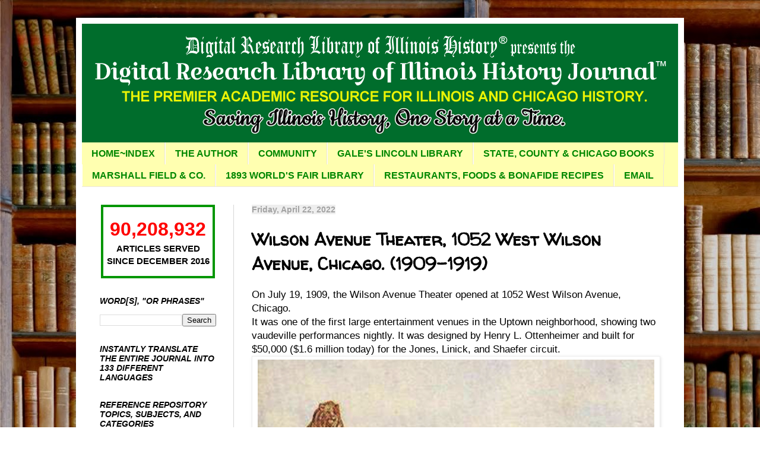

--- FILE ---
content_type: text/html; charset=UTF-8
request_url: https://drloihjournal.blogspot.com/2022/04/wilson-avenue-theatre-1052-west-wilson-avenue-chicago.html
body_size: 23988
content:
<!DOCTYPE html>
<html class='v2' dir='ltr' lang='en'>
<head>
<link href='https://www.blogger.com/static/v1/widgets/335934321-css_bundle_v2.css' rel='stylesheet' type='text/css'/>
<meta content='width=1100' name='viewport'/>
<meta content='text/html; charset=UTF-8' http-equiv='Content-Type'/>
<meta content='blogger' name='generator'/>
<link href='https://drloihjournal.blogspot.com/favicon.ico' rel='icon' type='image/x-icon'/>
<link href='https://drloihjournal.blogspot.com/2022/04/wilson-avenue-theatre-1052-west-wilson-avenue-chicago.html' rel='canonical'/>
<link rel="alternate" type="application/atom+xml" title="The Digital Research Library of Illinois History Journal&#8482;  - Atom" href="https://drloihjournal.blogspot.com/feeds/posts/default" />
<link rel="alternate" type="application/rss+xml" title="The Digital Research Library of Illinois History Journal&#8482;  - RSS" href="https://drloihjournal.blogspot.com/feeds/posts/default?alt=rss" />
<link rel="service.post" type="application/atom+xml" title="The Digital Research Library of Illinois History Journal&#8482;  - Atom" href="https://draft.blogger.com/feeds/2698674352470153088/posts/default" />

<link rel="alternate" type="application/atom+xml" title="The Digital Research Library of Illinois History Journal&#8482;  - Atom" href="https://drloihjournal.blogspot.com/feeds/7260800974259542260/comments/default" />
<!--Can't find substitution for tag [blog.ieCssRetrofitLinks]-->
<link href='https://blogger.googleusercontent.com/img/b/R29vZ2xl/AVvXsEjBonP-N5sBGGhOrBJsbln2ie1J2_tkz4MRWy6pVoqqaMy_oEBa8AAyTl4NgZ6aqW5gMB_setS8wEQuErFYVEEsN2cPoogtkIhmjGiz2z6Gy7V0_IdvqCUlORkpWSFLWUGnG1_xSN6_xRv3hJIoCJ57R8YzNazzSZ62J83o-qD7xfe-sArwQTQRw7YV/w668-h766/Wilson%20Avenue%20Theater%20postcard%201909a.jpg' rel='image_src'/>
<meta content='Wilson Avenue Theater, 1052 West Wilson Avenue, Chicago.  (1909-1919)' name='description'/>
<meta content='https://drloihjournal.blogspot.com/2022/04/wilson-avenue-theatre-1052-west-wilson-avenue-chicago.html' property='og:url'/>
<meta content='Wilson Avenue Theater, 1052 West Wilson Avenue, Chicago.  (1909-1919)' property='og:title'/>
<meta content='Wilson Avenue Theater, 1052 West Wilson Avenue, Chicago.  (1909-1919)' property='og:description'/>
<meta content='https://blogger.googleusercontent.com/img/b/R29vZ2xl/AVvXsEjBonP-N5sBGGhOrBJsbln2ie1J2_tkz4MRWy6pVoqqaMy_oEBa8AAyTl4NgZ6aqW5gMB_setS8wEQuErFYVEEsN2cPoogtkIhmjGiz2z6Gy7V0_IdvqCUlORkpWSFLWUGnG1_xSN6_xRv3hJIoCJ57R8YzNazzSZ62J83o-qD7xfe-sArwQTQRw7YV/w1200-h630-p-k-no-nu/Wilson%20Avenue%20Theater%20postcard%201909a.jpg' property='og:image'/>
<title>The Digital Research Library of Illinois History Journal&#8482; : Wilson Avenue Theater, 1052 West Wilson Avenue, Chicago.  (1909-1919)</title>
<style type='text/css'>@font-face{font-family:'Philosopher';font-style:normal;font-weight:400;font-display:swap;src:url(//fonts.gstatic.com/s/philosopher/v21/vEFV2_5QCwIS4_Dhez5jcWBjT0020NqfZ7c.woff2)format('woff2');unicode-range:U+0460-052F,U+1C80-1C8A,U+20B4,U+2DE0-2DFF,U+A640-A69F,U+FE2E-FE2F;}@font-face{font-family:'Philosopher';font-style:normal;font-weight:400;font-display:swap;src:url(//fonts.gstatic.com/s/philosopher/v21/vEFV2_5QCwIS4_Dhez5jcWBqT0020NqfZ7c.woff2)format('woff2');unicode-range:U+0301,U+0400-045F,U+0490-0491,U+04B0-04B1,U+2116;}@font-face{font-family:'Philosopher';font-style:normal;font-weight:400;font-display:swap;src:url(//fonts.gstatic.com/s/philosopher/v21/vEFV2_5QCwIS4_Dhez5jcWBhT0020NqfZ7c.woff2)format('woff2');unicode-range:U+0102-0103,U+0110-0111,U+0128-0129,U+0168-0169,U+01A0-01A1,U+01AF-01B0,U+0300-0301,U+0303-0304,U+0308-0309,U+0323,U+0329,U+1EA0-1EF9,U+20AB;}@font-face{font-family:'Philosopher';font-style:normal;font-weight:400;font-display:swap;src:url(//fonts.gstatic.com/s/philosopher/v21/vEFV2_5QCwIS4_Dhez5jcWBgT0020NqfZ7c.woff2)format('woff2');unicode-range:U+0100-02BA,U+02BD-02C5,U+02C7-02CC,U+02CE-02D7,U+02DD-02FF,U+0304,U+0308,U+0329,U+1D00-1DBF,U+1E00-1E9F,U+1EF2-1EFF,U+2020,U+20A0-20AB,U+20AD-20C0,U+2113,U+2C60-2C7F,U+A720-A7FF;}@font-face{font-family:'Philosopher';font-style:normal;font-weight:400;font-display:swap;src:url(//fonts.gstatic.com/s/philosopher/v21/vEFV2_5QCwIS4_Dhez5jcWBuT0020Nqf.woff2)format('woff2');unicode-range:U+0000-00FF,U+0131,U+0152-0153,U+02BB-02BC,U+02C6,U+02DA,U+02DC,U+0304,U+0308,U+0329,U+2000-206F,U+20AC,U+2122,U+2191,U+2193,U+2212,U+2215,U+FEFF,U+FFFD;}@font-face{font-family:'Walter Turncoat';font-style:normal;font-weight:400;font-display:swap;src:url(//fonts.gstatic.com/s/walterturncoat/v24/snfys0Gs98ln43n0d-14ULoToe6LZxecYZVfqA.woff2)format('woff2');unicode-range:U+0000-00FF,U+0131,U+0152-0153,U+02BB-02BC,U+02C6,U+02DA,U+02DC,U+0304,U+0308,U+0329,U+2000-206F,U+20AC,U+2122,U+2191,U+2193,U+2212,U+2215,U+FEFF,U+FFFD;}</style>
<style id='page-skin-1' type='text/css'><!--
/*
-----------------------------------------------
Blogger Template Style
Name:     Simple
Designer: Blogger
URL:      www.blogger.com
----------------------------------------------- */
/* Content
----------------------------------------------- */
body {
font: normal normal 15px Arial, Tahoma, Helvetica, FreeSans, sans-serif;
color: #000000;
background: #ffffff url(//4.bp.blogspot.com/-8WGz0UUjTAk/X2ThuCeVMQI/AAAAAAAAizw/mEiIbiDC2a0J7udcp8jFRMftlz-QnwHNwCK4BGAYYCw/s100/Untitled%2B-%2B5.jpg) repeat scroll top left;
padding: 0 40px 40px 40px;
}
html body .region-inner {
min-width: 0;
max-width: 100%;
width: auto;
}
h2 {
font-size: 22px;
}
a:link {
text-decoration:none;
color: #0000ff;
}
a:visited {
text-decoration:none;
color: #008700;
}
a:hover {
text-decoration:underline;
color: #ff0000;
}
.body-fauxcolumn-outer .fauxcolumn-inner {
background: transparent none repeat scroll top left;
_background-image: none;
}
.body-fauxcolumn-outer .cap-top {
position: absolute;
z-index: 1;
height: 400px;
width: 100%;
}
.body-fauxcolumn-outer .cap-top .cap-left {
width: 100%;
background: transparent none repeat-x scroll top left;
_background-image: none;
}
.content-outer {
-moz-box-shadow: 0 0 40px rgba(0, 0, 0, .15);
-webkit-box-shadow: 0 0 5px rgba(0, 0, 0, .15);
-goog-ms-box-shadow: 0 0 10px #333333;
box-shadow: 0 0 40px rgba(0, 0, 0, .15);
margin-bottom: 1px;
}
.content-inner {
padding: 10px 10px;
}
.content-inner {
background-color: #ffffff;
}
/* Header
----------------------------------------------- */
.header-outer {
background: #000063 url(https://resources.blogblog.com/blogblog/data/1kt/simple/gradients_light.png) repeat-x scroll 0 -400px;
_background-image: none;
}
.Header h1 {
font: normal normal 54px Philosopher;
color: #ffffff;
text-shadow: 1px 2px 3px rgba(0, 0, 0, .2);
}
.Header h1 a {
color: #ffffff;
}
.Header .description {
font-size: 140%;
color: #ffffff;
}
.header-inner .Header .titlewrapper {
padding: 22px 30px;
}
.header-inner .Header .descriptionwrapper {
padding: 0 30px;
}
/* Tabs
----------------------------------------------- */
.tabs-inner .section:first-child {
border-top: 0 solid #eee5dd;
}
.tabs-inner .section:first-child ul {
margin-top: -0;
border-top: 0 solid #eee5dd;
border-left: 0 solid #eee5dd;
border-right: 0 solid #eee5dd;
}
.tabs-inner .widget ul {
background: #ffffb0 none repeat-x scroll 0 -800px;
_background-image: none;
border-bottom: 1px solid #eee5dd;
margin-top: 0;
margin-left: -30px;
margin-right: -30px;
}
.tabs-inner .widget li a {
display: inline-block;
padding: .6em 1em;
font: normal bold 16px Arial, Tahoma, Helvetica, FreeSans, sans-serif;
color: #008700;
border-left: 1px solid #ffffff;
border-right: 1px solid #eee5dd;
}
.tabs-inner .widget li:first-child a {
border-left: none;
}
.tabs-inner .widget li.selected a, .tabs-inner .widget li a:hover {
color: #ffffff;
background-color: #7d7d7d;
text-decoration: none;
}
/* Columns
----------------------------------------------- */
.main-outer {
border-top: 0 solid #d6d6d6;
}
.fauxcolumn-left-outer .fauxcolumn-inner {
border-right: 1px solid #d6d6d6;
}
.fauxcolumn-right-outer .fauxcolumn-inner {
border-left: 1px solid #d6d6d6;
}
/* Headings
----------------------------------------------- */
div.widget > h2,
div.widget h2.title {
margin: 0 0 1em 0;
font: italic bold 14px Arial, Tahoma, Helvetica, FreeSans, sans-serif;
color: #000000;
}
/* Widgets
----------------------------------------------- */
.widget .zippy {
color: #000000;
text-shadow: 2px 2px 1px rgba(0, 0, 0, .1);
}
.widget .popular-posts ul {
list-style: none;
}
/* Posts
----------------------------------------------- */
h2.date-header {
font: normal bold 14px Verdana, Geneva, sans-serif;
}
.date-header span {
background-color: #eeeeee;
color: #a3a3a3;
padding: inherit;
letter-spacing: inherit;
margin: inherit;
}
.main-inner {
padding-top: 30px;
padding-bottom: 30px;
}
.main-inner .column-center-inner {
padding: 0 15px;
}
.main-inner .column-center-inner .section {
margin: 0 15px;
}
.post {
margin: 0 0 25px 0;
}
h3.post-title, .comments h4 {
font: normal bold 29px Walter Turncoat;
margin: .75em 0 0;
}
.post-body {
font-size: 110%;
line-height: 1.4;
position: relative;
}
.post-body img, .post-body .tr-caption-container, .Profile img, .Image img,
.BlogList .item-thumbnail img {
padding: 2px;
background: #ffffff;
border: 1px solid #eeeeee;
-moz-box-shadow: 1px 1px 5px rgba(0, 0, 0, .1);
-webkit-box-shadow: 1px 1px 5px rgba(0, 0, 0, .1);
box-shadow: 1px 1px 5px rgba(0, 0, 0, .1);
}
.post-body img, .post-body .tr-caption-container {
padding: 5px;
}
.post-body .tr-caption-container {
color: #ff0000;
}
.post-body .tr-caption-container img {
padding: 0;
background: transparent;
border: none;
-moz-box-shadow: 0 0 0 rgba(0, 0, 0, .1);
-webkit-box-shadow: 0 0 0 rgba(0, 0, 0, .1);
box-shadow: 0 0 0 rgba(0, 0, 0, .1);
}
.post-header {
margin: 0 0 1.5em;
line-height: 1.6;
font-size: 90%;
}
.post-footer {
margin: 20px -2px 0;
padding: 5px 10px;
color: #000000;
background-color: #ffffbd;
border-bottom: 1px solid #000000;
line-height: 1.6;
font-size: 90%;
}
#comments .comment-author {
padding-top: 1.5em;
border-top: 1px solid #d6d6d6;
background-position: 0 1.5em;
}
#comments .comment-author:first-child {
padding-top: 0;
border-top: none;
}
.avatar-image-container {
margin: .2em 0 0;
}
#comments .avatar-image-container img {
border: 1px solid #eeeeee;
}
/* Comments
----------------------------------------------- */
.comments .comments-content .icon.blog-author {
background-repeat: no-repeat;
background-image: url([data-uri]);
}
.comments .comments-content .loadmore a {
border-top: 1px solid #000000;
border-bottom: 1px solid #000000;
}
.comments .comment-thread.inline-thread {
background-color: #ffffbd;
}
.comments .continue {
border-top: 2px solid #000000;
}
/* Accents
---------------------------------------------- */
.section-columns td.columns-cell {
border-left: 1px solid #d6d6d6;
}
.blog-pager {
background: transparent none no-repeat scroll top center;
}
.blog-pager-older-link, .home-link,
.blog-pager-newer-link {
background-color: #ffffff;
padding: 5px;
}
.footer-outer {
border-top: 0 dashed #bbbbbb;
}
/* Mobile
----------------------------------------------- */
body.mobile  {
background-size: auto;
}
.mobile .body-fauxcolumn-outer {
background: transparent none repeat scroll top left;
}
.mobile .body-fauxcolumn-outer .cap-top {
background-size: 100% auto;
}
.mobile .content-outer {
-webkit-box-shadow: 0 0 3px rgba(0, 0, 0, .15);
box-shadow: 0 0 3px rgba(0, 0, 0, .15);
}
.mobile .tabs-inner .widget ul {
margin-left: 0;
margin-right: 0;
}
.mobile .post {
margin: 0;
}
.mobile .main-inner .column-center-inner .section {
margin: 0;
}
.mobile .date-header span {
padding: 0.1em 10px;
margin: 0 -10px;
}
.mobile h3.post-title {
margin: 0;
}
.mobile .blog-pager {
background: transparent none no-repeat scroll top center;
}
.mobile .footer-outer {
border-top: none;
}
.mobile .main-inner, .mobile .footer-inner {
background-color: #ffffff;
}
.mobile-index-contents {
color: #000000;
}
.mobile-link-button {
background-color: #0000ff;
}
.mobile-link-button a:link, .mobile-link-button a:visited {
color: #ffffff;
}
.mobile .tabs-inner .section:first-child {
border-top: none;
}
.mobile .tabs-inner .PageList .widget-content {
background-color: #7d7d7d;
color: #ffffff;
border-top: 1px solid #eee5dd;
border-bottom: 1px solid #eee5dd;
}
.mobile .tabs-inner .PageList .widget-content .pagelist-arrow {
border-left: 1px solid #eee5dd;
}

--></style>
<style id='template-skin-1' type='text/css'><!--
body {
min-width: 1024px;
}
.content-outer, .content-fauxcolumn-outer, .region-inner {
min-width: 1024px;
max-width: 1024px;
_width: 1024px;
}
.main-inner .columns {
padding-left: 256px;
padding-right: 0px;
}
.main-inner .fauxcolumn-center-outer {
left: 256px;
right: 0px;
/* IE6 does not respect left and right together */
_width: expression(this.parentNode.offsetWidth -
parseInt("256px") -
parseInt("0px") + 'px');
}
.main-inner .fauxcolumn-left-outer {
width: 256px;
}
.main-inner .fauxcolumn-right-outer {
width: 0px;
}
.main-inner .column-left-outer {
width: 256px;
right: 100%;
margin-left: -256px;
}
.main-inner .column-right-outer {
width: 0px;
margin-right: -0px;
}
#layout {
min-width: 0;
}
#layout .content-outer {
min-width: 0;
width: 800px;
}
#layout .region-inner {
min-width: 0;
width: auto;
}
body#layout div.add_widget {
padding: 8px;
}
body#layout div.add_widget a {
margin-left: 32px;
}
--></style>
<style>
    body {background-image:url(\/\/4.bp.blogspot.com\/-8WGz0UUjTAk\/X2ThuCeVMQI\/AAAAAAAAizw\/mEiIbiDC2a0J7udcp8jFRMftlz-QnwHNwCK4BGAYYCw\/s100\/Untitled%2B-%2B5.jpg);}
    
@media (max-width: 200px) { body {background-image:url(\/\/4.bp.blogspot.com\/-8WGz0UUjTAk\/X2ThuCeVMQI\/AAAAAAAAizw\/mEiIbiDC2a0J7udcp8jFRMftlz-QnwHNwCK4BGAYYCw\/w200\/Untitled%2B-%2B5.jpg);}}
@media (max-width: 400px) and (min-width: 201px) { body {background-image:url(\/\/4.bp.blogspot.com\/-8WGz0UUjTAk\/X2ThuCeVMQI\/AAAAAAAAizw\/mEiIbiDC2a0J7udcp8jFRMftlz-QnwHNwCK4BGAYYCw\/w400\/Untitled%2B-%2B5.jpg);}}
@media (max-width: 800px) and (min-width: 401px) { body {background-image:url(\/\/4.bp.blogspot.com\/-8WGz0UUjTAk\/X2ThuCeVMQI\/AAAAAAAAizw\/mEiIbiDC2a0J7udcp8jFRMftlz-QnwHNwCK4BGAYYCw\/w800\/Untitled%2B-%2B5.jpg);}}
@media (max-width: 1200px) and (min-width: 801px) { body {background-image:url(\/\/4.bp.blogspot.com\/-8WGz0UUjTAk\/X2ThuCeVMQI\/AAAAAAAAizw\/mEiIbiDC2a0J7udcp8jFRMftlz-QnwHNwCK4BGAYYCw\/w1200\/Untitled%2B-%2B5.jpg);}}
/* Last tag covers anything over one higher than the previous max-size cap. */
@media (min-width: 1201px) { body {background-image:url(\/\/4.bp.blogspot.com\/-8WGz0UUjTAk\/X2ThuCeVMQI\/AAAAAAAAizw\/mEiIbiDC2a0J7udcp8jFRMftlz-QnwHNwCK4BGAYYCw\/w1600\/Untitled%2B-%2B5.jpg);}}
  </style>
<link href='https://draft.blogger.com/dyn-css/authorization.css?targetBlogID=2698674352470153088&amp;zx=000fa05f-a910-415d-b885-bbc6ae722592' media='none' onload='if(media!=&#39;all&#39;)media=&#39;all&#39;' rel='stylesheet'/><noscript><link href='https://draft.blogger.com/dyn-css/authorization.css?targetBlogID=2698674352470153088&amp;zx=000fa05f-a910-415d-b885-bbc6ae722592' rel='stylesheet'/></noscript>
<meta name='google-adsense-platform-account' content='ca-host-pub-1556223355139109'/>
<meta name='google-adsense-platform-domain' content='blogspot.com'/>

<link rel="stylesheet" href="https://fonts.googleapis.com/css2?display=swap&family=Nothing+You+Could+Do&family=Satisfy&family=Russo+One&family=Poor+Story&family=Diplomata&family=Playfair+Display&family=Sue+Ellen+Francisco&family=Merriweather+Sans&family=Tahoma&family=Give+You+Glory&family=Lemonada&family=Sedgwick+Ave&family=Allura&family=Sacramento&family=Electrolize&family=Arial+Black&family=Arial+Rounded&family=News+Cycle&family=Grand+Hotel&family=Raleway&family=Atomic+Age&family=Pragati+Narrow&family=Iceberg&family=Architects+Daughter&family=Marck+Script&family=Fresca&family=Source+Code+Pro&family=Arial+Narrow&family=Mountains+of+Christmas&family=Bree+Serif&family=Playball&family=Paytone+One&family=Trade+Winds&family=Libre+Baskerville&family=Yellowtail&family=Homemade+Apple&family=Playfair+Display+SC&family=Redressed&family=Pacifico&family=Bilbo+Swash+Caps&family=Clicker+Script&family=Beth+Ellen&family=Inconsolata&family=Rock+Salt&family=Great+Vibes&family=Besley&family=Patrick+Hand&family=Bonbon&family=Esteban&family=Cookie&family=La+Belle+Aurore&family=Oxygen&family=Mrs+Saint+Delafield&family=Rum+Raisin&family=Signika+Negative&family=Dancing+Script&family=Macondo&family=BioRhyme&family=Courier&family=Kite+One&family=Black+Ops+One&family=Berkshire+Swash&family=Kaushan+Script&family=Ribeye&family=Cabin+Sketch&family=Black+And+White+Picture&family=Fredoka+One&family=Merienda&family=Overpass&family=Lora&family=Carattere&family=Special+Elite&family=Oswald&family=Red+Hat+Display&family=Secular+One&family=Courgette&family=Permanent+Marker&family=Underdog&family=Diplomata+SC&family=Capriola&family=Space+Grotesk&family=Gluten&family=Cutive&family=Wellfleet&family=Viaoda+Libre&family=Monoton&family=Merriweather&family=Alex+Brush&family=Walter+Turncoat&family=Montserrat+Alternates&family=Josefin+Sans&family=Martian+Mono&family=Lobster+Two&family=Luckiest+Guy&family=Chewy&family=Fredericka+the+Great&family=Bowlby+One+SC&family=Lily+Script+One&family=Love+Ya+Like+A+Sister&family=Kelly+Slab&family=Grenze+Gotisch&family=Peralta&family=Battambang&family=Life+Savers&family=Metamorphous&family=Kavoon&family=Ranchers&family=Macondo+Swash+Caps&family=New+Rocker&family=Margarine"></head>
<body class='loading variant-literate'>
<div class='navbar no-items section' id='navbar' name='Navbar'>
</div>
<div class='body-fauxcolumns'>
<div class='fauxcolumn-outer body-fauxcolumn-outer'>
<div class='cap-top'>
<div class='cap-left'></div>
<div class='cap-right'></div>
</div>
<div class='fauxborder-left'>
<div class='fauxborder-right'></div>
<div class='fauxcolumn-inner'>
</div>
</div>
<div class='cap-bottom'>
<div class='cap-left'></div>
<div class='cap-right'></div>
</div>
</div>
</div>
<div class='content'>
<div class='content-fauxcolumns'>
<div class='fauxcolumn-outer content-fauxcolumn-outer'>
<div class='cap-top'>
<div class='cap-left'></div>
<div class='cap-right'></div>
</div>
<div class='fauxborder-left'>
<div class='fauxborder-right'></div>
<div class='fauxcolumn-inner'>
</div>
</div>
<div class='cap-bottom'>
<div class='cap-left'></div>
<div class='cap-right'></div>
</div>
</div>
</div>
<div class='content-outer'>
<div class='content-cap-top cap-top'>
<div class='cap-left'></div>
<div class='cap-right'></div>
</div>
<div class='fauxborder-left content-fauxborder-left'>
<div class='fauxborder-right content-fauxborder-right'></div>
<div class='content-inner'>
<header>
<div class='header-outer'>
<div class='header-cap-top cap-top'>
<div class='cap-left'></div>
<div class='cap-right'></div>
</div>
<div class='fauxborder-left header-fauxborder-left'>
<div class='fauxborder-right header-fauxborder-right'></div>
<div class='region-inner header-inner'>
<div class='header section' id='header' name='Header'><div class='widget Header' data-version='1' id='Header1'>
<div id='header-inner'>
<a href='https://drloihjournal.blogspot.com/' style='display: block'>
<img alt='The Digital Research Library of Illinois History Journal™ ' height='200px; ' id='Header1_headerimg' src='https://blogger.googleusercontent.com/img/a/AVvXsEjXCxIcen2hDYMfD855vkYYoJEslHRF9T1QAx8aKyE_kBURqjEM_oBYU-nMk7SvFd_aLPJBFWN52NK8gZAPOwoH1UwCRWfZGfUmfWDyPItsp_rurgMTEW0I4YK87HBS0bHMjs4lRMYVaxx9ROz363Cl3V5yjUhiZQLsKL47ENvAVQZsP2Lwkv9jVlc-=s1004' style='display: block' width='1004px; '/>
</a>
</div>
</div></div>
</div>
</div>
<div class='header-cap-bottom cap-bottom'>
<div class='cap-left'></div>
<div class='cap-right'></div>
</div>
</div>
</header>
<div class='tabs-outer'>
<div class='tabs-cap-top cap-top'>
<div class='cap-left'></div>
<div class='cap-right'></div>
</div>
<div class='fauxborder-left tabs-fauxborder-left'>
<div class='fauxborder-right tabs-fauxborder-right'></div>
<div class='region-inner tabs-inner'>
<div class='tabs section' id='crosscol' name='Cross-Column'><div class='widget PageList' data-version='1' id='PageList1'>
<div class='widget-content'>
<ul>
<li>
<a href='https://drloihjournal.blogspot.com/p/index.html'>HOME~INDEX</a>
</li>
<li>
<a href='https://drloihjournal.blogspot.com/p/hello.html'>THE AUTHOR</a>
</li>
<li>
<a href='https://drloihjournal.blogspot.com/p/digital-research-library-of-illinois.html'>COMMUNITY</a>
</li>
<li>
<a href='https://drloihjournal.blogspot.com/p/abraham-lincoln.html'>GALE'S LINCOLN LIBRARY</a>
</li>
<li>
<a href='https://drloihjournal.blogspot.com/p/illinois-and-chicago-books.html'>STATE, COUNTY &amp; CHICAGO BOOKS</a>
</li>
<li>
<a href='https://drloihjournal.blogspot.com/p/articles-about-marshall-field-company.html'>MARSHALL FIELD &amp; CO.</a>
</li>
<li>
<a href='https://drloihjournal.blogspot.com/p/1893-worlds-columbian-exposition.html'>1893 WORLD'S FAIR LIBRARY</a>
</li>
<li>
<a href='https://drloihjournal.blogspot.com/p/restaurants-foods.html'>RESTAURANTS, FOODS &amp; BONAFIDE RECIPES</a>
</li>
<li>
<a href='https://drloihjournal.blogspot.com/p/contact.html'>EMAIL</a>
</li>
</ul>
<div class='clear'></div>
</div>
</div></div>
<div class='tabs no-items section' id='crosscol-overflow' name='Cross-Column 2'></div>
</div>
</div>
<div class='tabs-cap-bottom cap-bottom'>
<div class='cap-left'></div>
<div class='cap-right'></div>
</div>
</div>
<div class='main-outer'>
<div class='main-cap-top cap-top'>
<div class='cap-left'></div>
<div class='cap-right'></div>
</div>
<div class='fauxborder-left main-fauxborder-left'>
<div class='fauxborder-right main-fauxborder-right'></div>
<div class='region-inner main-inner'>
<div class='columns fauxcolumns'>
<div class='fauxcolumn-outer fauxcolumn-center-outer'>
<div class='cap-top'>
<div class='cap-left'></div>
<div class='cap-right'></div>
</div>
<div class='fauxborder-left'>
<div class='fauxborder-right'></div>
<div class='fauxcolumn-inner'>
</div>
</div>
<div class='cap-bottom'>
<div class='cap-left'></div>
<div class='cap-right'></div>
</div>
</div>
<div class='fauxcolumn-outer fauxcolumn-left-outer'>
<div class='cap-top'>
<div class='cap-left'></div>
<div class='cap-right'></div>
</div>
<div class='fauxborder-left'>
<div class='fauxborder-right'></div>
<div class='fauxcolumn-inner'>
</div>
</div>
<div class='cap-bottom'>
<div class='cap-left'></div>
<div class='cap-right'></div>
</div>
</div>
<div class='fauxcolumn-outer fauxcolumn-right-outer'>
<div class='cap-top'>
<div class='cap-left'></div>
<div class='cap-right'></div>
</div>
<div class='fauxborder-left'>
<div class='fauxborder-right'></div>
<div class='fauxcolumn-inner'>
</div>
</div>
<div class='cap-bottom'>
<div class='cap-left'></div>
<div class='cap-right'></div>
</div>
</div>
<!-- corrects IE6 width calculation -->
<div class='columns-inner'>
<div class='column-center-outer'>
<div class='column-center-inner'>
<div class='main section' id='main' name='Main'><div class='widget Blog' data-version='1' id='Blog1'>
<div class='blog-posts hfeed'>

          <div class="date-outer">
        
<h2 class='date-header'><span>Friday, April 22, 2022</span></h2>

          <div class="date-posts">
        
<div class='post-outer'>
<div class='post hentry uncustomized-post-template' itemprop='blogPost' itemscope='itemscope' itemtype='http://schema.org/BlogPosting'>
<meta content='https://blogger.googleusercontent.com/img/b/R29vZ2xl/AVvXsEjBonP-N5sBGGhOrBJsbln2ie1J2_tkz4MRWy6pVoqqaMy_oEBa8AAyTl4NgZ6aqW5gMB_setS8wEQuErFYVEEsN2cPoogtkIhmjGiz2z6Gy7V0_IdvqCUlORkpWSFLWUGnG1_xSN6_xRv3hJIoCJ57R8YzNazzSZ62J83o-qD7xfe-sArwQTQRw7YV/w668-h766/Wilson%20Avenue%20Theater%20postcard%201909a.jpg' itemprop='image_url'/>
<meta content='2698674352470153088' itemprop='blogId'/>
<meta content='7260800974259542260' itemprop='postId'/>
<a name='7260800974259542260'></a>
<h3 class='post-title entry-title' itemprop='name'>
Wilson Avenue Theater, 1052 West Wilson Avenue, Chicago.  (1909-1919)
</h3>
<div class='post-header'>
<div class='post-header-line-1'></div>
</div>
<div class='post-body entry-content' id='post-body-7260800974259542260' itemprop='articleBody'>
<div><span style="font-family: arial;">On July 19, 1909, the Wilson Avenue Theater opened at 1052 West Wilson Avenue, Chicago.</span></div><div><span style="font-family: arial;">It was one of the first large entertainment venues in the Uptown neighborhood, showing two vaudeville performances nightly. It was designed by Henry L. Ottenheimer and built for $50,000 ($1.6 million today) for the Jones, Linick, and Shaefer circuit.&nbsp;</span></div><table cellpadding="0" cellspacing="0" class="tr-caption-container" style="float: left;"><tbody><tr><td style="text-align: center;"><a href="https://blogger.googleusercontent.com/img/b/R29vZ2xl/AVvXsEjBonP-N5sBGGhOrBJsbln2ie1J2_tkz4MRWy6pVoqqaMy_oEBa8AAyTl4NgZ6aqW5gMB_setS8wEQuErFYVEEsN2cPoogtkIhmjGiz2z6Gy7V0_IdvqCUlORkpWSFLWUGnG1_xSN6_xRv3hJIoCJ57R8YzNazzSZ62J83o-qD7xfe-sArwQTQRw7YV/s642/Wilson%20Avenue%20Theater%20postcard%201909a.jpg" style="clear: left; margin-bottom: 1em; margin-left: auto; margin-right: auto;"><img border="0" data-original-height="642" data-original-width="560" height="766" src="https://blogger.googleusercontent.com/img/b/R29vZ2xl/AVvXsEjBonP-N5sBGGhOrBJsbln2ie1J2_tkz4MRWy6pVoqqaMy_oEBa8AAyTl4NgZ6aqW5gMB_setS8wEQuErFYVEEsN2cPoogtkIhmjGiz2z6Gy7V0_IdvqCUlORkpWSFLWUGnG1_xSN6_xRv3hJIoCJ57R8YzNazzSZ62J83o-qD7xfe-sArwQTQRw7YV/w668-h766/Wilson%20Avenue%20Theater%20postcard%201909a.jpg" width="668" /></a></td></tr><tr><td class="tr-caption" style="text-align: center;"><span style="font-family: arial;"><b><span style="color: red;">Wilson and Evanston (</span><a href="https://drloihjournal.blogspot.com/2021/04/evanston-avenue-in-chicago-was-renamed-to-broadway-in-1913.html" target="_blank">renamed to Broadway in 1913</a><span style="color: red;">) Avenues Theater, Chicago, "High-Class Vaudeville," 1909 postcard. Note: "Theater" not theatre is the correct spelling; the postcard picture shows the correct spelling on the building twice.</span></b></span></td></tr></tbody></table><br /><div><br /></div><div><span style="font-family: arial;">The Theater had 600 seats on the main floor and 300 seats in the balcony. The interior was described as pretty, in 'buff' and 'gold' colors. There was a ceiling mural over the proscenium (the part of a theater stage in front of the curtain).&nbsp;</span><span style="font-family: arial;">The opening night show was not such a pretty sight. Acts from the American Music Hall in the Loop frequently performed there.</span></div><div><table cellpadding="0" cellspacing="0" class="tr-caption-container" style="float: left;"><tbody><tr><td style="text-align: center;"><a href="https://blogger.googleusercontent.com/img/b/R29vZ2xl/AVvXsEjlnQYYEUkAze_pxXLUKnbu83rUAVvgbpCvbiKG-GkED2_Ml8KWla7C0nRA1v1YSuICaLm4p8Yf8cHXa3sA_C9NQ058XZo1HKkzuzi0XlvEbFSBjBvTMBF5j9xHhN9N61kiTGKRf-61zVzdsHeVIcveGqSctf--K9YcKbBi2U-wHCSRKsLrDBjBTh48/s640/Wilson%20Avenue%20Theater%201909.jpg" style="clear: left; margin-bottom: 1em; margin-left: auto; margin-right: auto;"><img border="0" data-original-height="404" data-original-width="640" height="426" src="https://blogger.googleusercontent.com/img/b/R29vZ2xl/AVvXsEjlnQYYEUkAze_pxXLUKnbu83rUAVvgbpCvbiKG-GkED2_Ml8KWla7C0nRA1v1YSuICaLm4p8Yf8cHXa3sA_C9NQ058XZo1HKkzuzi0XlvEbFSBjBvTMBF5j9xHhN9N61kiTGKRf-61zVzdsHeVIcveGqSctf--K9YcKbBi2U-wHCSRKsLrDBjBTh48/w675-h426/Wilson%20Avenue%20Theater%201909.jpg" width="675" /></a></td></tr><tr><td class="tr-caption" style="text-align: center;"><span style="color: red; font-family: arial;"><b>The Wilson Avenue Theater, 1909.</b></span></td></tr></tbody></table><br /><span style="font-family: arial;"><br /></span></div><div><span style="font-family: arial;">In 1919 it was converted to Fidelity Bank bank. Later, it became the Uptown State Bank, the Federal Trust, and Savings Bank, the Bank of Chicago, and finally, a TCF Bank.</span></div><div><table cellpadding="0" cellspacing="0" class="tr-caption-container" style="float: left;"><tbody><tr><td style="text-align: center;"><a href="https://blogger.googleusercontent.com/img/b/R29vZ2xl/AVvXsEgKCTPLiBm1JNRiniuFJIWSmo6Ta6vAN5mw4fFuXyTfJdwYnE8mYi9oIwDqdbwRUcg2qhJEFzS6qkDMpegMbgPxaWc88vIjeNNa9KxBpsX5bDYJ91syJI9Xu8ffRUKS92YE0q4aX2-FQIiSGkepJtc9Kzge5IaoG1U0WAnzbGN3vbn5JdV5SYjOPh9W/s1358/Wilson%20Avenue%20Business%20District%201920s.png" style="clear: left; margin-bottom: 1em; margin-left: auto; margin-right: auto;"><img border="0" data-original-height="1079" data-original-width="1358" height="531" src="https://blogger.googleusercontent.com/img/b/R29vZ2xl/AVvXsEgKCTPLiBm1JNRiniuFJIWSmo6Ta6vAN5mw4fFuXyTfJdwYnE8mYi9oIwDqdbwRUcg2qhJEFzS6qkDMpegMbgPxaWc88vIjeNNa9KxBpsX5bDYJ91syJI9Xu8ffRUKS92YE0q4aX2-FQIiSGkepJtc9Kzge5IaoG1U0WAnzbGN3vbn5JdV5SYjOPh9W/w669-h531/Wilson%20Avenue%20Business%20District%201920s.png" width="669" /></a></td></tr><tr><td class="tr-caption" style="text-align: center;"><span style="color: red; font-family: arial;"><b>Wilson Avenue Business District 1920s.</b></span></td></tr></tbody></table><br /><span style="font-family: arial;"><br /></span></div><div><span style="font-family: arial;">The building has a mural visible from the El on one side and a trompe-l'œil (French: deceives the eye; highly illusionist) mural on the other side. The interior still looks like a cross between a theater and a bank.</span></div><div><table cellpadding="0" cellspacing="0" class="tr-caption-container" style="float: left;"><tbody><tr><td style="text-align: center;"><a href="https://blogger.googleusercontent.com/img/b/R29vZ2xl/AVvXsEhZn98QD8Kgm80fjBDwCC0kyNSe-D0tKZPaJ5uVy3kD-wnW8MBrxaGGYp6Yh69tOYI8X5b1qPChNngpJ2zvNX60ZdMevJnPBNFAtjiu9lCRxTKQfyy7Y4DR1BLV5z8yXPyHu_PmwRkwajV6i8dR9evt7p5h5fYNjMtTO00jugGIf0zY16C1Y77qMnK3/s913/Wilson%20Avenue%20Theater%20Today.png" style="clear: left; margin-bottom: 1em; margin-left: auto; margin-right: auto;"><img border="0" data-original-height="706" data-original-width="913" height="518" src="https://blogger.googleusercontent.com/img/b/R29vZ2xl/AVvXsEhZn98QD8Kgm80fjBDwCC0kyNSe-D0tKZPaJ5uVy3kD-wnW8MBrxaGGYp6Yh69tOYI8X5b1qPChNngpJ2zvNX60ZdMevJnPBNFAtjiu9lCRxTKQfyy7Y4DR1BLV5z8yXPyHu_PmwRkwajV6i8dR9evt7p5h5fYNjMtTO00jugGIf0zY16C1Y77qMnK3/w671-h518/Wilson%20Avenue%20Theater%20Today.png" width="671" /></a></td></tr><tr><td class="tr-caption" style="text-align: center;"><span style="color: red; font-family: arial;"><b>The&nbsp;Wilson Avenue Theater Building Today.</b></span></td></tr></tbody></table><br /><span style="font-family: arial;"><br /></span></div><div><span style="font-family: arial;">In November 2018, plans were announced to convert the building into a live music venue. After 23 years in business, the beloved <b><a href="https://www.doubledoor.com" target="_blank">Double Door</a></b> rock club was evicted from its longtime Wicker Park location. The Double Door is working toward a debut this year (2022) in its new Uptown home. Because Double Door&#8217;s new location was most recently a bank, a downstairs vault is being transformed into a &#8220;mini venue lounge&#8221; that will host smaller acts daily.</span></div><div><span style="font-family: arial;"><br /></span></div><div><span style="font-family: arial;">Compiled by Dr. Neil Gale, Ph.D.</span></div>
<div style='clear: both;'></div>
</div>
<div class='post-footer'>
<div class='post-footer-line post-footer-line-1'>
<span class='post-author vcard'>
Presented by
<span class='fn' itemprop='author' itemscope='itemscope' itemtype='http://schema.org/Person'>
<meta content='https://draft.blogger.com/profile/10605531495401356831' itemprop='url'/>
<a class='g-profile' href='https://draft.blogger.com/profile/10605531495401356831' rel='author' title='author profile'>
<span itemprop='name'>Dr. Neil Gale, Ph.D.</span>
</a>
</span>
</span>
<span class='post-timestamp'>
at
<meta content='https://drloihjournal.blogspot.com/2022/04/wilson-avenue-theatre-1052-west-wilson-avenue-chicago.html' itemprop='url'/>
<a class='timestamp-link' href='https://drloihjournal.blogspot.com/2022/04/wilson-avenue-theatre-1052-west-wilson-avenue-chicago.html' rel='bookmark' title='permanent link'><abbr class='published' itemprop='datePublished' title='2022-04-22T10:18:00-05:00'>4/22/2022 10:18:00 AM</abbr></a>
</span>
<span class='post-comment-link'>
</span>
<span class='post-icons'>
<span class='item-action'>
<a href='https://draft.blogger.com/email-post/2698674352470153088/7260800974259542260' title='Email Post'>
<img alt='' class='icon-action' height='13' src='https://resources.blogblog.com/img/icon18_email.gif' width='18'/>
</a>
</span>
</span>
<div class='post-share-buttons goog-inline-block'>
<a class='goog-inline-block share-button sb-email' href='https://draft.blogger.com/share-post.g?blogID=2698674352470153088&postID=7260800974259542260&target=email' target='_blank' title='Email This'><span class='share-button-link-text'>Email This</span></a><a class='goog-inline-block share-button sb-blog' href='https://draft.blogger.com/share-post.g?blogID=2698674352470153088&postID=7260800974259542260&target=blog' onclick='window.open(this.href, "_blank", "height=270,width=475"); return false;' target='_blank' title='BlogThis!'><span class='share-button-link-text'>BlogThis!</span></a><a class='goog-inline-block share-button sb-twitter' href='https://draft.blogger.com/share-post.g?blogID=2698674352470153088&postID=7260800974259542260&target=twitter' target='_blank' title='Share to X'><span class='share-button-link-text'>Share to X</span></a><a class='goog-inline-block share-button sb-facebook' href='https://draft.blogger.com/share-post.g?blogID=2698674352470153088&postID=7260800974259542260&target=facebook' onclick='window.open(this.href, "_blank", "height=430,width=640"); return false;' target='_blank' title='Share to Facebook'><span class='share-button-link-text'>Share to Facebook</span></a><a class='goog-inline-block share-button sb-pinterest' href='https://draft.blogger.com/share-post.g?blogID=2698674352470153088&postID=7260800974259542260&target=pinterest' target='_blank' title='Share to Pinterest'><span class='share-button-link-text'>Share to Pinterest</span></a>
</div>
</div>
<div class='post-footer-line post-footer-line-2'>
<span class='post-labels'>
Living History of Illinois and Chicago&#174;
<a href='https://drloihjournal.blogspot.com/search/label/Entertainment' rel='tag'>Entertainment</a>,
<a href='https://drloihjournal.blogspot.com/search/label/Illinois%20Business' rel='tag'>Illinois Business</a>,
<a href='https://drloihjournal.blogspot.com/search/label/Theater' rel='tag'>Theater</a>
</span>
</div>
<div class='post-footer-line post-footer-line-3'>
<span class='post-location'>
</span>
</div>
</div>
</div>
<div class='comments' id='comments'>
<a name='comments'></a>
<h4>2 comments:</h4>
<div class='comments-content'>
<script async='async' src='' type='text/javascript'></script>
<script type='text/javascript'>
    (function() {
      var items = null;
      var msgs = null;
      var config = {};

// <![CDATA[
      var cursor = null;
      if (items && items.length > 0) {
        cursor = parseInt(items[items.length - 1].timestamp) + 1;
      }

      var bodyFromEntry = function(entry) {
        var text = (entry &&
                    ((entry.content && entry.content.$t) ||
                     (entry.summary && entry.summary.$t))) ||
            '';
        if (entry && entry.gd$extendedProperty) {
          for (var k in entry.gd$extendedProperty) {
            if (entry.gd$extendedProperty[k].name == 'blogger.contentRemoved') {
              return '<span class="deleted-comment">' + text + '</span>';
            }
          }
        }
        return text;
      }

      var parse = function(data) {
        cursor = null;
        var comments = [];
        if (data && data.feed && data.feed.entry) {
          for (var i = 0, entry; entry = data.feed.entry[i]; i++) {
            var comment = {};
            // comment ID, parsed out of the original id format
            var id = /blog-(\d+).post-(\d+)/.exec(entry.id.$t);
            comment.id = id ? id[2] : null;
            comment.body = bodyFromEntry(entry);
            comment.timestamp = Date.parse(entry.published.$t) + '';
            if (entry.author && entry.author.constructor === Array) {
              var auth = entry.author[0];
              if (auth) {
                comment.author = {
                  name: (auth.name ? auth.name.$t : undefined),
                  profileUrl: (auth.uri ? auth.uri.$t : undefined),
                  avatarUrl: (auth.gd$image ? auth.gd$image.src : undefined)
                };
              }
            }
            if (entry.link) {
              if (entry.link[2]) {
                comment.link = comment.permalink = entry.link[2].href;
              }
              if (entry.link[3]) {
                var pid = /.*comments\/default\/(\d+)\?.*/.exec(entry.link[3].href);
                if (pid && pid[1]) {
                  comment.parentId = pid[1];
                }
              }
            }
            comment.deleteclass = 'item-control blog-admin';
            if (entry.gd$extendedProperty) {
              for (var k in entry.gd$extendedProperty) {
                if (entry.gd$extendedProperty[k].name == 'blogger.itemClass') {
                  comment.deleteclass += ' ' + entry.gd$extendedProperty[k].value;
                } else if (entry.gd$extendedProperty[k].name == 'blogger.displayTime') {
                  comment.displayTime = entry.gd$extendedProperty[k].value;
                }
              }
            }
            comments.push(comment);
          }
        }
        return comments;
      };

      var paginator = function(callback) {
        if (hasMore()) {
          var url = config.feed + '?alt=json&v=2&orderby=published&reverse=false&max-results=50';
          if (cursor) {
            url += '&published-min=' + new Date(cursor).toISOString();
          }
          window.bloggercomments = function(data) {
            var parsed = parse(data);
            cursor = parsed.length < 50 ? null
                : parseInt(parsed[parsed.length - 1].timestamp) + 1
            callback(parsed);
            window.bloggercomments = null;
          }
          url += '&callback=bloggercomments';
          var script = document.createElement('script');
          script.type = 'text/javascript';
          script.src = url;
          document.getElementsByTagName('head')[0].appendChild(script);
        }
      };
      var hasMore = function() {
        return !!cursor;
      };
      var getMeta = function(key, comment) {
        if ('iswriter' == key) {
          var matches = !!comment.author
              && comment.author.name == config.authorName
              && comment.author.profileUrl == config.authorUrl;
          return matches ? 'true' : '';
        } else if ('deletelink' == key) {
          return config.baseUri + '/comment/delete/'
               + config.blogId + '/' + comment.id;
        } else if ('deleteclass' == key) {
          return comment.deleteclass;
        }
        return '';
      };

      var replybox = null;
      var replyUrlParts = null;
      var replyParent = undefined;

      var onReply = function(commentId, domId) {
        if (replybox == null) {
          // lazily cache replybox, and adjust to suit this style:
          replybox = document.getElementById('comment-editor');
          if (replybox != null) {
            replybox.height = '250px';
            replybox.style.display = 'block';
            replyUrlParts = replybox.src.split('#');
          }
        }
        if (replybox && (commentId !== replyParent)) {
          replybox.src = '';
          document.getElementById(domId).insertBefore(replybox, null);
          replybox.src = replyUrlParts[0]
              + (commentId ? '&parentID=' + commentId : '')
              + '#' + replyUrlParts[1];
          replyParent = commentId;
        }
      };

      var hash = (window.location.hash || '#').substring(1);
      var startThread, targetComment;
      if (/^comment-form_/.test(hash)) {
        startThread = hash.substring('comment-form_'.length);
      } else if (/^c[0-9]+$/.test(hash)) {
        targetComment = hash.substring(1);
      }

      // Configure commenting API:
      var configJso = {
        'maxDepth': config.maxThreadDepth
      };
      var provider = {
        'id': config.postId,
        'data': items,
        'loadNext': paginator,
        'hasMore': hasMore,
        'getMeta': getMeta,
        'onReply': onReply,
        'rendered': true,
        'initComment': targetComment,
        'initReplyThread': startThread,
        'config': configJso,
        'messages': msgs
      };

      var render = function() {
        if (window.goog && window.goog.comments) {
          var holder = document.getElementById('comment-holder');
          window.goog.comments.render(holder, provider);
        }
      };

      // render now, or queue to render when library loads:
      if (window.goog && window.goog.comments) {
        render();
      } else {
        window.goog = window.goog || {};
        window.goog.comments = window.goog.comments || {};
        window.goog.comments.loadQueue = window.goog.comments.loadQueue || [];
        window.goog.comments.loadQueue.push(render);
      }
    })();
// ]]>
  </script>
<div id='comment-holder'>
<div class="comment-thread toplevel-thread"><ol id="top-ra"><li class="comment" id="c7255948306696039808"><div class="avatar-image-container"><img src="//www.blogger.com/img/blogger_logo_round_35.png" alt=""/></div><div class="comment-block"><div class="comment-header"><cite class="user"><a href="https://draft.blogger.com/profile/17385292047845352605" rel="nofollow">adgorn</a></cite><span class="icon user "></span><span class="datetime secondary-text"><a rel="nofollow" href="https://drloihjournal.blogspot.com/2022/04/wilson-avenue-theatre-1052-west-wilson-avenue-chicago.html?showComment=1650656314251#c7255948306696039808">Friday, April 22, 2022 at 2:38:00&#8239;PM CDT</a></span></div><p class="comment-content">Bank of Chicago, where I made my first $5 deposit back in 1965.</p><span class="comment-actions secondary-text"><a class="comment-reply" target="_self" data-comment-id="7255948306696039808">Reply</a><span class="item-control blog-admin blog-admin pid-214652042"><a target="_self" href="https://draft.blogger.com/comment/delete/2698674352470153088/7255948306696039808">Delete</a></span></span></div><div class="comment-replies"><div id="c7255948306696039808-rt" class="comment-thread inline-thread hidden"><span class="thread-toggle thread-expanded"><span class="thread-arrow"></span><span class="thread-count"><a target="_self">Replies</a></span></span><ol id="c7255948306696039808-ra" class="thread-chrome thread-expanded"><div></div><div id="c7255948306696039808-continue" class="continue"><a class="comment-reply" target="_self" data-comment-id="7255948306696039808">Reply</a></div></ol></div></div><div class="comment-replybox-single" id="c7255948306696039808-ce"></div></li><li class="comment" id="c4648787775644807431"><div class="avatar-image-container"><img src="//resources.blogblog.com/img/blank.gif" alt=""/></div><div class="comment-block"><div class="comment-header"><cite class="user">Anonymous</cite><span class="icon user "></span><span class="datetime secondary-text"><a rel="nofollow" href="https://drloihjournal.blogspot.com/2022/04/wilson-avenue-theatre-1052-west-wilson-avenue-chicago.html?showComment=1665483388370#c4648787775644807431">Tuesday, October 11, 2022 at 5:16:00&#8239;AM CDT</a></span></div><p class="comment-content">My 2x great-grandfather was Tony Licalzi...he built and operated the theatre from around 1910, until his son Mitchell died.</p><span class="comment-actions secondary-text"><a class="comment-reply" target="_self" data-comment-id="4648787775644807431">Reply</a><span class="item-control blog-admin blog-admin pid-158245044"><a target="_self" href="https://draft.blogger.com/comment/delete/2698674352470153088/4648787775644807431">Delete</a></span></span></div><div class="comment-replies"><div id="c4648787775644807431-rt" class="comment-thread inline-thread hidden"><span class="thread-toggle thread-expanded"><span class="thread-arrow"></span><span class="thread-count"><a target="_self">Replies</a></span></span><ol id="c4648787775644807431-ra" class="thread-chrome thread-expanded"><div></div><div id="c4648787775644807431-continue" class="continue"><a class="comment-reply" target="_self" data-comment-id="4648787775644807431">Reply</a></div></ol></div></div><div class="comment-replybox-single" id="c4648787775644807431-ce"></div></li></ol><div id="top-continue" class="continue"><a class="comment-reply" target="_self">Add comment</a></div><div class="comment-replybox-thread" id="top-ce"></div><div class="loadmore hidden" data-post-id="7260800974259542260"><a target="_self">Load more...</a></div></div>
</div>
</div>
<p class='comment-footer'>
<div class='comment-form'>
<a name='comment-form'></a>
<p>The Digital Research Library of Illinois History Journal&#8482; is RATED PG-13. Please comment accordingly. Advertisements, spammers and scammers will be removed.</p>
<a href='https://draft.blogger.com/comment/frame/2698674352470153088?po=7260800974259542260&hl=en&saa=85391&origin=https://drloihjournal.blogspot.com' id='comment-editor-src'></a>
<iframe allowtransparency='true' class='blogger-iframe-colorize blogger-comment-from-post' frameborder='0' height='410px' id='comment-editor' name='comment-editor' src='' width='100%'></iframe>
<script src='https://www.blogger.com/static/v1/jsbin/2830521187-comment_from_post_iframe.js' type='text/javascript'></script>
<script type='text/javascript'>
      BLOG_CMT_createIframe('https://draft.blogger.com/rpc_relay.html');
    </script>
</div>
</p>
<div id='backlinks-container'>
<div id='Blog1_backlinks-container'>
</div>
</div>
</div>
</div>

        </div></div>
      
</div>
<div class='blog-pager' id='blog-pager'>
<span id='blog-pager-newer-link'>
<a class='blog-pager-newer-link' href='https://drloihjournal.blogspot.com/2022/04/the-hotel-galt-history-sterling-illinois.html' id='Blog1_blog-pager-newer-link' title='Newer Post'>Newer Post</a>
</span>
<span id='blog-pager-older-link'>
<a class='blog-pager-older-link' href='https://drloihjournal.blogspot.com/2022/04/cosmo-theatre-7938-south-halsted-street-chicago.html' id='Blog1_blog-pager-older-link' title='Older Post'>Older Post</a>
</span>
<a class='home-link' href='https://drloihjournal.blogspot.com/'>Home</a>
</div>
<div class='clear'></div>
<div class='post-feeds'>
<div class='feed-links'>
Subscribe to:
<a class='feed-link' href='https://drloihjournal.blogspot.com/feeds/7260800974259542260/comments/default' target='_blank' type='application/atom+xml'>Post Comments (Atom)</a>
</div>
</div>
</div></div>
</div>
</div>
<div class='column-left-outer'>
<div class='column-left-inner'>
<aside>
<div class='sidebar section' id='sidebar-left-1'><div class='widget HTML' data-version='1' id='HTML1'>
<div class='widget-content'>
<div align="center"><table border="3" width="192" cellspacing="0" cellpadding="0" gcolor="#FFFFFF" bordercolor="#009600"><tr><td><p lign="center" align="center"><font face="Arial"><b><font size="6" color="#FF0000">90,208,932</font></b></font><b><font face="Arial Black" color="#000000" size="5"><br /></font><font face="Arial" color="#000000">ARTICLES SERVED<br />SINCE DECEMBER 2016</font></b></p></td></tr></table></div>
</div>
<div class='clear'></div>
</div><div class='widget BlogSearch' data-version='1' id='BlogSearch1'>
<h2 class='title'>WORD[S], "OR PHRASES"</h2>
<div class='widget-content'>
<div id='BlogSearch1_form'>
<form action='https://drloihjournal.blogspot.com/search' class='gsc-search-box' target='_top'>
<table cellpadding='0' cellspacing='0' class='gsc-search-box'>
<tbody>
<tr>
<td class='gsc-input'>
<input autocomplete='off' class='gsc-input' name='q' size='10' title='search' type='text' value=''/>
</td>
<td class='gsc-search-button'>
<input class='gsc-search-button' title='search' type='submit' value='Search'/>
</td>
</tr>
</tbody>
</table>
</form>
</div>
</div>
<div class='clear'></div>
</div><div class='widget Translate' data-version='1' id='Translate1'>
<h2 class='title'>INSTANTLY TRANSLATE THE ENTIRE JOURNAL INTO 133 DIFFERENT LANGUAGES</h2>
<div id='google_translate_element'></div>
<script>
    function googleTranslateElementInit() {
      new google.translate.TranslateElement({
        pageLanguage: 'en',
        autoDisplay: 'true',
        layout: google.translate.TranslateElement.InlineLayout.SIMPLE
      }, 'google_translate_element');
    }
  </script>
<script src='//translate.google.com/translate_a/element.js?cb=googleTranslateElementInit'></script>
<div class='clear'></div>
</div><div class='widget PageList' data-version='1' id='PageList2'>
<h2>REFERENCE REPOSITORY  TOPICS, SUBJECTS, AND CATEGORIES</h2>
<div class='widget-content'>
<ul>
<li>
<a href=' https://drloihjournal.blogspot.com/p/1893-worlds-columbian-exposition.html'>1893 WORLD'S FAIR LIBRARY</a>
</li>
<li>
<a href='https://drloihjournal.blogspot.com/p/academia-innovation-and-sciences.html'>ACADEMIA AND THE SCIENCES</a>
</li>
<li>
<a href='https://drloihjournal.blogspot.com/p/chicago-outfit-mobsters-gangsters.html'>AL CAPONE, CHICAGO OUTFIT, MOBSTERS, AND KILLERS</a>
</li>
<li>
<a href='https://drloihjournal.blogspot.com/p/defunct-illinois-amusement-parks.html'>AMUSEMENT PARKS &#8212; 140+ DEFUNCT ILLINOIS PARK ARTICLES</a>
</li>
<li>
<a href='https://drloihjournal.blogspot.com/p/amusement-parks-chicagos-riverview.html'>AMUSEMENT PARKS &#8212; RIVERVIEW PARK, CHICAGO, ALL ARTICLES</a>
</li>
<li>
<a href='https://drloihjournal.blogspot.com/p/ancient-and-prehistoric-illinois.html'>ANCIENT AND PREHISTORIC ILLINOIS ARTICLES</a>
</li>
<li>
<a href='https://drloihjournal.blogspot.com/p/cemeteries-graveyards-and-mausoleums-in.html'>CEMETERIES, GRAVEYARDS, AND MAUSOLEUMS IN ILLINOIS</a>
</li>
<li>
<a href='https://drloihjournal.blogspot.com/p/chicago-communities-rogers-park-west.html'>CHICAGO COMMUNITY HISTORIES &#8212; WEST RIDGE &amp; ROGERS PARK</a>
</li>
<li>
<a href='https://drloihjournal.blogspot.com/p/chicago-hot-dogs.html'>CHICAGO HOT DOGS</a>
</li>
<li>
<a href='https://drloihjournal.blogspot.com/2022/07/chronology-of-early-chicago-area-hotels.html'>CHRONOLOGY OF EARLY CHICAGO AREA HOTELS</a>
</li>
<li>
<a href='https://drloihjournal.blogspot.com/p/significant-chicago-fires-articles.html'>FIRES IN CHICAGO &amp; THE GREAT CHICAGO FIRE</a>
</li>
<li>
<a href='https://drloihjournal.blogspot.com/p/french-explorers-and-history-in-pais-de.html'>FRENCH ILLINOIS</a>
</li>
<li>
<a href='https://drloihjournal.blogspot.com/p/abraham-lincoln.html'>GALE'S LINCOLN LIBRARY</a>
</li>
<li>
<a href='https://drloihjournal.blogspot.com/2020/04/history-of-chicago-boarding-houses.html'>HISTORY OF CHICAGO BOARDING HOUSES.</a>
</li>
<li>
<a href='https://drloihjournal.blogspot.com/2016/12/the-history-of-jewish-life-in-chicago.html'>HISTORY OF JEWISH LIFE IN CHICAGO</a>
</li>
<li>
<a href='https://drloihjournal.blogspot.com/p/illinois-forts-blockhouses.html'>35+ ILLINOIS FORTS &amp; BLOCKHOUSES</a>
</li>
<li>
<a href='https://drloihjournal.blogspot.com/p/illinois-roads-byways-and-highways.html'>ILLINOIS ROADS, BYWAYS, AND HIGHWAYS</a>
</li>
<li>
<a href='https://drloihjournal.blogspot.com/2023/03/cities-towns-in-illinois-named-for-north-american-indian-chiefs.html'>ILLINOIS TOWNS NAMED FOR INDIAN CHIEFS</a>
</li>
<li>
<a href='https://drloihjournal.blogspot.com/p/towns-in-illinois-that-time-forgot.html'>ILLINOIS VILLAGES &amp; TOWNS THAT TIME FORGOT</a>
</li>
<li>
<a href='https://drloihjournal.blogspot.com/p/illinois-indian-trails-planked-roads.html'>INDIAN TRAILS, PLANKED ROADS, STAGE ROUTES, RAIL, AND AVIATION.</a>
</li>
<li>
<a href='https://drloihjournal.blogspot.com/p/indigenous-people-indians-american.html'>INDIGENOUS PEOPLE, INDIANS &amp; NATIVE AMERICANS</a>
</li>
<li>
<a href='https://drloihjournal.blogspot.com/p/jewish-community-of-illinois-chicago.html'>JEWISH COMMUNITY OF ILLINOIS &amp; CHICAGO</a>
</li>
<li>
<a href='https://drloihjournal.blogspot.com/p/lodging-stagestops-roadhouses-inns-and.html'>LODGING, INNS, HOTELS, BOARDING HOUSES &amp; ROADHOUSES</a>
</li>
<li>
<a href='https://drloihjournal.blogspot.com/p/lost-towns-of-illinois-series.html'>LOST TOWNS OF ILLINOIS</a>
</li>
<li>
<a href='https://drloihjournal.blogspot.com/p/maps-and-birds-eye-views.html'>MAPS AND BIRD'S EYE VIEWS</a>
</li>
<li>
<a href='https://drloihjournal.blogspot.com/p/massacres-catastrophes-and-disasters.html'>MASSACRES, CATASTROPHES, AND DISASTERS.</a>
</li>
<li>
<a href='https://drloihjournal.blogspot.com/p/articles-about-marshall-field-company.html'>MARSHALL FIELD &amp; CO.</a>
</li>
<li>
<a href='https://drloihjournal.blogspot.com/2024/05/museums.html'>MUSEUMS</a>
</li>
<li>
<a href='https://drloihjournal.blogspot.com/p/negro-black-and-african-american.html'>NEGRO, BLACK, AND AFRICAN AMERICAN HISTORY IN ILLINOIS</a>
</li>
<li>
<a href='https://drloihjournal.blogspot.com/p/restaurants-foods.html'>RESTAURANTS, FOODS &amp; BONAFIDE RECIPES</a>
</li>
<li>
<a href='https://drloihjournal.blogspot.com/2024/05/restaurants-by-cuisine.html'>RESTAURANTS BY CUISINE</a>
</li>
<li>
<a href='https://drloihjournal.blogspot.com/p/illinois-retailers-and-wholsalers.html'>SHOPPING CENTERS, RETAILERS, AND WHOLESALERS</a>
</li>
<li>
<a href='https://drloihjournal.blogspot.com/2024/05/social-clubs-and-groups.html'>SOCIAL CLUBS AND GROUPS</a>
</li>
<li>
<a href='https://drloihjournal.blogspot.com/p/illinois-and-chicago-books.html'>STATE, COUNTY &amp; CHICAGO BOOKS</a>
</li>
<li>
<a href='https://drloihjournal.blogspot.com/p/the-rest-of-story.html'>THE REST OF THE STORY</a>
</li>
<li>
<a href='https://drloihjournal.blogspot.com/p/theaters-and-entertainment.html'>THEATERS AND ENTERTAINMENT</a>
</li>
<li>
<a href='https://drloihjournal.blogspot.com/p/sports-games-people-other-amusements.html'>TOYS, GAMES, SPORTS, AND ATHLETES</a>
</li>
<li>
<a href='https://drloihjournal.blogspot.com/p/women-of-illinois-native-american.html'>WOMEN OF ILLINOIS: NATIVE AMERICAN, FRONTIER, 18TH&#9472;21ST CENTURIES</a>
</li>
</ul>
<div class='clear'></div>
</div>
</div><div class='widget PageList' data-version='1' id='PageList3'>
<h2>RECENT ACQUISITIONS</h2>
<div class='widget-content'>
<ul>
<li>
<a href='http://livinghistoryofillinois.com/pdf_files/Jolliet-Marquette-Expedition-1673.pdf'>THE JOLLIET-MARQUETTE EXPEDITION, 1673. pub;1927</a>
</li>
</ul>
<div class='clear'></div>
</div>
</div><div class='widget PopularPosts' data-version='1' id='PopularPosts1'>
<h2>TOP SIX ARTICLES OVER THE LAST SEVEN DAYS</h2>
<div class='widget-content popular-posts'>
<ul>
<li>
<a href='https://drloihjournal.blogspot.com/2018/11/1968-illinois-earthquake-new-madrid-event-was-largest-earthquake-in-illinois.html'>The 1968 Illinois Earthquake, a "New Madrid Fault event," was the largest recorded earthquake in the state of Illinois.</a>
</li>
<li>
<a href='https://drloihjournal.blogspot.com/2022/05/oliver-typewriter-factory-woodstock-illinois.html'>Oliver Typewriter Factory, Woodstock, Illinois. (1895-1959)</a>
</li>
<li>
<a href='https://drloihjournal.blogspot.com/2024/01/brief-history-of-alphonse-francis-sony-capone-jr.html'>A Brief History of Alphonse Francis &#8220;Sonny&#8221; Capone Jr.</a>
</li>
<li>
<a href='https://drloihjournal.blogspot.com/2017/02/all-about-old-town-neighborhood-of.html'>The Old Town Neighborhood in Chicago was "HIP" in the 50s, "COOL" in the 60s, and "FAB" in the 70s. The History with over 80 photographs.</a>
</li>
<li>
<a href='https://drloihjournal.blogspot.com/2016/12/the-origins-of-nude-swimming-in.html'>The Origins of Nude Swimming in Illinois Public Schools and Community Pools.</a>
</li>
<li>
<a href='https://drloihjournal.blogspot.com/2023/04/illinois-moniker-the-sucker-state.html'>Illinois' Moniker: The Sucker State.</a>
</li>
</ul>
<div class='clear'></div>
</div>
</div><div class='widget Image' data-version='1' id='Image3'>
<div class='widget-content'>
<a href='https://www.zazzle.com/store/illinoishistory?rf=238039073109156929+'>
<img alt='' height='329' id='Image3_img' src='https://blogger.googleusercontent.com/img/a/AVvXsEhrFu1KlNF0SJK23BrHKXqYeJTcKtp_4aIfOdLt1nnoBejIT9OLa_K6DAdjbFWM8grDnW782c8E1EWGFw8549f43cVE-qajrPJjmH4vf3yoDqLmGgaM3_uUGfQoYvj7f8Ur7JcD-waHMqtDK0ySbv2cL3dzfGkx7GFaMU_hH2peQOmKT_42G7uyhAw3bew=s329' width='196'/>
</a>
<br/>
</div>
<div class='clear'></div>
</div><div class='widget HTML' data-version='1' id='HTML4'>
<div class='widget-content'>
<font face="Arial"><b><a target="_blank" href="https://drloihjournal.blogspot.com/p/presentism-warning.html" style="text-decoration: none"><i>THE JOURNALS USE OF HISTORICALLY SENSITIVE WORDS AND PHRASES</i></a></b></font>
</div>
<div class='clear'></div>
</div><div class='widget HTML' data-version='1' id='HTML2'>
<h2 class='title'>The AUTHENTIC &amp; VERIFIED Chicago Public Schools (CPS) Butter Cookie &amp; Peanut Butter Cookie Recipes.</h2>
<div class='widget-content'>
https://drloihjournal.blogspot.com/2017/02/the-real-chicago-public-school-butter.html
</div>
<div class='clear'></div>
</div><div class='widget Label' data-version='1' id='Label1'>
<h2>THE JOURNAL BY THESE KEYWORDS &amp; PHRASES</h2>
<div class='widget-content list-label-widget-content'>
<ul>
<li>
<a dir='ltr' href='https://drloihjournal.blogspot.com/search/label/1893%20World%27s%20Columbian%20Exposition'>1893 World&#39;s Columbian Exposition</a>
</li>
<li>
<a dir='ltr' href='https://drloihjournal.blogspot.com/search/label/1933-34%20Century%20of%20Progress%20World%27s%20Fair'>1933-34 Century of Progress World&#39;s Fair</a>
</li>
<li>
<a dir='ltr' href='https://drloihjournal.blogspot.com/search/label/Abraham%20Lincoln'>Abraham Lincoln</a>
</li>
<li>
<a dir='ltr' href='https://drloihjournal.blogspot.com/search/label/Al%20Capone'>Al Capone</a>
</li>
<li>
<a dir='ltr' href='https://drloihjournal.blogspot.com/search/label/Amusement%20Parks'>Amusement Parks</a>
</li>
<li>
<a dir='ltr' href='https://drloihjournal.blogspot.com/search/label/Ancient%20Illinois'>Ancient Illinois</a>
</li>
<li>
<a dir='ltr' href='https://drloihjournal.blogspot.com/search/label/Animated%20Image%28s%29'>Animated Image(s)</a>
</li>
<li>
<a dir='ltr' href='https://drloihjournal.blogspot.com/search/label/Art'>Art</a>
</li>
<li>
<a dir='ltr' href='https://drloihjournal.blogspot.com/search/label/Billy%20Caldwell%20Article%20Peer%20Review.'>Billy Caldwell Article Peer Review.</a>
</li>
<li>
<a dir='ltr' href='https://drloihjournal.blogspot.com/search/label/Black%20History'>Black History</a>
</li>
<li>
<a dir='ltr' href='https://drloihjournal.blogspot.com/search/label/Charity'>Charity</a>
</li>
<li>
<a dir='ltr' href='https://drloihjournal.blogspot.com/search/label/Chicago'>Chicago</a>
</li>
<li>
<a dir='ltr' href='https://drloihjournal.blogspot.com/search/label/Chicago%20Fire%28s%29'>Chicago Fire(s)</a>
</li>
<li>
<a dir='ltr' href='https://drloihjournal.blogspot.com/search/label/Chicago%20Landmarks'>Chicago Landmarks</a>
</li>
<li>
<a dir='ltr' href='https://drloihjournal.blogspot.com/search/label/Chicago%20Pre-1871%20Fire'>Chicago Pre-1871 Fire</a>
</li>
<li>
<a dir='ltr' href='https://drloihjournal.blogspot.com/search/label/Civil%20Unrest'>Civil Unrest</a>
</li>
<li>
<a dir='ltr' href='https://drloihjournal.blogspot.com/search/label/Disasters'>Disasters</a>
</li>
<li>
<a dir='ltr' href='https://drloihjournal.blogspot.com/search/label/Education'>Education</a>
</li>
<li>
<a dir='ltr' href='https://drloihjournal.blogspot.com/search/label/Entertainment'>Entertainment</a>
</li>
<li>
<a dir='ltr' href='https://drloihjournal.blogspot.com/search/label/Environmental'>Environmental</a>
</li>
<li>
<a dir='ltr' href='https://drloihjournal.blogspot.com/search/label/Famous'>Famous</a>
</li>
<li>
<a dir='ltr' href='https://drloihjournal.blogspot.com/search/label/Films%20-%20Lunchtime%20Theater'>Films - Lunchtime Theater</a>
</li>
<li>
<a dir='ltr' href='https://drloihjournal.blogspot.com/search/label/Films%20-%20Movies%20-%20Videos'>Films - Movies - Videos</a>
</li>
<li>
<a dir='ltr' href='https://drloihjournal.blogspot.com/search/label/Food%20%26%20Restaurants'>Food &amp; Restaurants</a>
</li>
<li>
<a dir='ltr' href='https://drloihjournal.blogspot.com/search/label/Forts%20-%20Posts%20-%20Camps'>Forts - Posts - Camps</a>
</li>
<li>
<a dir='ltr' href='https://drloihjournal.blogspot.com/search/label/French%20Illinois'>French Illinois</a>
</li>
<li>
<a dir='ltr' href='https://drloihjournal.blogspot.com/search/label/Government'>Government</a>
</li>
<li>
<a dir='ltr' href='https://drloihjournal.blogspot.com/search/label/Historic%20Buildings'>Historic Buildings</a>
</li>
<li>
<a dir='ltr' href='https://drloihjournal.blogspot.com/search/label/IL%20East%20Central'>IL East Central</a>
</li>
<li>
<a dir='ltr' href='https://drloihjournal.blogspot.com/search/label/IL%20Northeast'>IL Northeast</a>
</li>
<li>
<a dir='ltr' href='https://drloihjournal.blogspot.com/search/label/IL%20Northwest'>IL Northwest</a>
</li>
<li>
<a dir='ltr' href='https://drloihjournal.blogspot.com/search/label/IL%20Southern'>IL Southern</a>
</li>
<li>
<a dir='ltr' href='https://drloihjournal.blogspot.com/search/label/IL%20West%20Central'>IL West Central</a>
</li>
<li>
<a dir='ltr' href='https://drloihjournal.blogspot.com/search/label/Illinois%20Business'>Illinois Business</a>
</li>
<li>
<a dir='ltr' href='https://drloihjournal.blogspot.com/search/label/Illinois%20Business.'>Illinois Business.</a>
</li>
<li>
<a dir='ltr' href='https://drloihjournal.blogspot.com/search/label/Illinois%20Country'>Illinois Country</a>
</li>
<li>
<a dir='ltr' href='https://drloihjournal.blogspot.com/search/label/Illinois%20County%20%281673-1778%29'>Illinois County (1673-1778)</a>
</li>
<li>
<a dir='ltr' href='https://drloihjournal.blogspot.com/search/label/Illinois%20Route%2066'>Illinois Route 66</a>
</li>
<li>
<a dir='ltr' href='https://drloihjournal.blogspot.com/search/label/Illinois%20Territory'>Illinois Territory</a>
</li>
<li>
<a dir='ltr' href='https://drloihjournal.blogspot.com/search/label/Indian%20History'>Indian History</a>
</li>
<li>
<a dir='ltr' href='https://drloihjournal.blogspot.com/search/label/Indiana%20Territory'>Indiana Territory</a>
</li>
<li>
<a dir='ltr' href='https://drloihjournal.blogspot.com/search/label/Infamous'>Infamous</a>
</li>
<li>
<a dir='ltr' href='https://drloihjournal.blogspot.com/search/label/Inventors%20and%20Inventions'>Inventors and Inventions</a>
</li>
<li>
<a dir='ltr' href='https://drloihjournal.blogspot.com/search/label/Lighthouse'>Lighthouse</a>
</li>
<li>
<a dir='ltr' href='https://drloihjournal.blogspot.com/search/label/Lost%20Communities%20of%20Chicago'>Lost Communities of Chicago</a>
</li>
<li>
<a dir='ltr' href='https://drloihjournal.blogspot.com/search/label/Lost%20Towns%20of%20Illinois'>Lost Towns of Illinois</a>
</li>
<li>
<a dir='ltr' href='https://drloihjournal.blogspot.com/search/label/Maps%20and%20Plats'>Maps and Plats</a>
</li>
<li>
<a dir='ltr' href='https://drloihjournal.blogspot.com/search/label/Medical'>Medical</a>
</li>
<li>
<a dir='ltr' href='https://drloihjournal.blogspot.com/search/label/Memorials'>Memorials</a>
</li>
<li>
<a dir='ltr' href='https://drloihjournal.blogspot.com/search/label/Military%20-%20Wars'>Military - Wars</a>
</li>
<li>
<a dir='ltr' href='https://drloihjournal.blogspot.com/search/label/Museums'>Museums</a>
</li>
<li>
<a dir='ltr' href='https://drloihjournal.blogspot.com/search/label/National%20Historic%20Landmark'>National Historic Landmark</a>
</li>
<li>
<a dir='ltr' href='https://drloihjournal.blogspot.com/search/label/National%20Register%20of%20Historic%20Places'>National Register of Historic Places</a>
</li>
<li>
<a dir='ltr' href='https://drloihjournal.blogspot.com/search/label/Nature'>Nature</a>
</li>
<li>
<a dir='ltr' href='https://drloihjournal.blogspot.com/search/label/News%20Story'>News Story</a>
</li>
<li>
<a dir='ltr' href='https://drloihjournal.blogspot.com/search/label/Northwest%20Territory'>Northwest Territory</a>
</li>
<li>
<a dir='ltr' href='https://drloihjournal.blogspot.com/search/label/Parks'>Parks</a>
</li>
<li>
<a dir='ltr' href='https://drloihjournal.blogspot.com/search/label/Photograph%28s%29%20Only'>Photograph(s) Only</a>
</li>
<li>
<a dir='ltr' href='https://drloihjournal.blogspot.com/search/label/Piasa'>Piasa</a>
</li>
<li>
<a dir='ltr' href='https://drloihjournal.blogspot.com/search/label/Podcast-Audio'>Podcast-Audio</a>
</li>
<li>
<a dir='ltr' href='https://drloihjournal.blogspot.com/search/label/Postcard%28s%29'>Postcard(s)</a>
</li>
<li>
<a dir='ltr' href='https://drloihjournal.blogspot.com/search/label/Recipes'>Recipes</a>
</li>
<li>
<a dir='ltr' href='https://drloihjournal.blogspot.com/search/label/Religions'>Religions</a>
</li>
<li>
<a dir='ltr' href='https://drloihjournal.blogspot.com/search/label/Retail'>Retail</a>
</li>
<li>
<a dir='ltr' href='https://drloihjournal.blogspot.com/search/label/Ringling%20Bros.%20and%20Barnum%20%26%20Bailey%20Circus'>Ringling Bros. and Barnum &amp; Bailey Circus</a>
</li>
<li>
<a dir='ltr' href='https://drloihjournal.blogspot.com/search/label/Small%20Towns'>Small Towns</a>
</li>
<li>
<a dir='ltr' href='https://drloihjournal.blogspot.com/search/label/Sports'>Sports</a>
</li>
<li>
<a dir='ltr' href='https://drloihjournal.blogspot.com/search/label/Technology'>Technology</a>
</li>
<li>
<a dir='ltr' href='https://drloihjournal.blogspot.com/search/label/Theater'>Theater</a>
</li>
<li>
<a dir='ltr' href='https://drloihjournal.blogspot.com/search/label/Transportation'>Transportation</a>
</li>
<li>
<a dir='ltr' href='https://drloihjournal.blogspot.com/search/label/Women%20of%20Influence'>Women of Influence</a>
</li>
</ul>
<div class='clear'></div>
</div>
</div><div class='widget BlogArchive' data-version='1' id='BlogArchive1'>
<h2>THE JOURNALS ARCHIVES</h2>
<div class='widget-content'>
<div id='ArchiveList'>
<div id='BlogArchive1_ArchiveList'>
<select id='BlogArchive1_ArchiveMenu'>
<option value=''>THE JOURNALS ARCHIVES</option>
<option value='https://drloihjournal.blogspot.com/2025/10/'>October 2025 (1)</option>
<option value='https://drloihjournal.blogspot.com/2025/09/'>September 2025 (3)</option>
<option value='https://drloihjournal.blogspot.com/2025/08/'>August 2025 (1)</option>
<option value='https://drloihjournal.blogspot.com/2025/07/'>July 2025 (4)</option>
<option value='https://drloihjournal.blogspot.com/2024/05/'>May 2024 (19)</option>
<option value='https://drloihjournal.blogspot.com/2024/04/'>April 2024 (11)</option>
<option value='https://drloihjournal.blogspot.com/2024/03/'>March 2024 (5)</option>
<option value='https://drloihjournal.blogspot.com/2024/02/'>February 2024 (5)</option>
<option value='https://drloihjournal.blogspot.com/2024/01/'>January 2024 (8)</option>
<option value='https://drloihjournal.blogspot.com/2023/12/'>December 2023 (6)</option>
<option value='https://drloihjournal.blogspot.com/2023/11/'>November 2023 (7)</option>
<option value='https://drloihjournal.blogspot.com/2023/10/'>October 2023 (3)</option>
<option value='https://drloihjournal.blogspot.com/2023/09/'>September 2023 (5)</option>
<option value='https://drloihjournal.blogspot.com/2023/08/'>August 2023 (61)</option>
<option value='https://drloihjournal.blogspot.com/2023/07/'>July 2023 (37)</option>
<option value='https://drloihjournal.blogspot.com/2023/06/'>June 2023 (37)</option>
<option value='https://drloihjournal.blogspot.com/2023/05/'>May 2023 (13)</option>
<option value='https://drloihjournal.blogspot.com/2023/04/'>April 2023 (36)</option>
<option value='https://drloihjournal.blogspot.com/2023/03/'>March 2023 (39)</option>
<option value='https://drloihjournal.blogspot.com/2023/02/'>February 2023 (10)</option>
<option value='https://drloihjournal.blogspot.com/2023/01/'>January 2023 (12)</option>
<option value='https://drloihjournal.blogspot.com/2022/12/'>December 2022 (7)</option>
<option value='https://drloihjournal.blogspot.com/2022/11/'>November 2022 (12)</option>
<option value='https://drloihjournal.blogspot.com/2022/10/'>October 2022 (16)</option>
<option value='https://drloihjournal.blogspot.com/2022/09/'>September 2022 (58)</option>
<option value='https://drloihjournal.blogspot.com/2022/08/'>August 2022 (23)</option>
<option value='https://drloihjournal.blogspot.com/2022/07/'>July 2022 (5)</option>
<option value='https://drloihjournal.blogspot.com/2022/06/'>June 2022 (7)</option>
<option value='https://drloihjournal.blogspot.com/2022/05/'>May 2022 (26)</option>
<option value='https://drloihjournal.blogspot.com/2022/04/'>April 2022 (42)</option>
<option value='https://drloihjournal.blogspot.com/2022/03/'>March 2022 (7)</option>
<option value='https://drloihjournal.blogspot.com/2022/02/'>February 2022 (10)</option>
<option value='https://drloihjournal.blogspot.com/2022/01/'>January 2022 (3)</option>
<option value='https://drloihjournal.blogspot.com/2021/12/'>December 2021 (1)</option>
<option value='https://drloihjournal.blogspot.com/2021/10/'>October 2021 (6)</option>
<option value='https://drloihjournal.blogspot.com/2021/09/'>September 2021 (9)</option>
<option value='https://drloihjournal.blogspot.com/2021/08/'>August 2021 (29)</option>
<option value='https://drloihjournal.blogspot.com/2021/07/'>July 2021 (14)</option>
<option value='https://drloihjournal.blogspot.com/2021/06/'>June 2021 (8)</option>
<option value='https://drloihjournal.blogspot.com/2021/05/'>May 2021 (3)</option>
<option value='https://drloihjournal.blogspot.com/2021/04/'>April 2021 (25)</option>
<option value='https://drloihjournal.blogspot.com/2021/03/'>March 2021 (14)</option>
<option value='https://drloihjournal.blogspot.com/2021/02/'>February 2021 (13)</option>
<option value='https://drloihjournal.blogspot.com/2021/01/'>January 2021 (11)</option>
<option value='https://drloihjournal.blogspot.com/2020/12/'>December 2020 (11)</option>
<option value='https://drloihjournal.blogspot.com/2020/11/'>November 2020 (28)</option>
<option value='https://drloihjournal.blogspot.com/2020/10/'>October 2020 (23)</option>
<option value='https://drloihjournal.blogspot.com/2020/09/'>September 2020 (5)</option>
<option value='https://drloihjournal.blogspot.com/2020/08/'>August 2020 (19)</option>
<option value='https://drloihjournal.blogspot.com/2020/07/'>July 2020 (7)</option>
<option value='https://drloihjournal.blogspot.com/2020/06/'>June 2020 (17)</option>
<option value='https://drloihjournal.blogspot.com/2020/05/'>May 2020 (13)</option>
<option value='https://drloihjournal.blogspot.com/2020/04/'>April 2020 (17)</option>
<option value='https://drloihjournal.blogspot.com/2020/03/'>March 2020 (11)</option>
<option value='https://drloihjournal.blogspot.com/2020/02/'>February 2020 (20)</option>
<option value='https://drloihjournal.blogspot.com/2020/01/'>January 2020 (21)</option>
<option value='https://drloihjournal.blogspot.com/2019/12/'>December 2019 (24)</option>
<option value='https://drloihjournal.blogspot.com/2019/11/'>November 2019 (27)</option>
<option value='https://drloihjournal.blogspot.com/2019/10/'>October 2019 (23)</option>
<option value='https://drloihjournal.blogspot.com/2019/09/'>September 2019 (5)</option>
<option value='https://drloihjournal.blogspot.com/2019/08/'>August 2019 (5)</option>
<option value='https://drloihjournal.blogspot.com/2019/07/'>July 2019 (15)</option>
<option value='https://drloihjournal.blogspot.com/2019/06/'>June 2019 (43)</option>
<option value='https://drloihjournal.blogspot.com/2019/05/'>May 2019 (31)</option>
<option value='https://drloihjournal.blogspot.com/2019/04/'>April 2019 (22)</option>
<option value='https://drloihjournal.blogspot.com/2019/03/'>March 2019 (23)</option>
<option value='https://drloihjournal.blogspot.com/2019/02/'>February 2019 (23)</option>
<option value='https://drloihjournal.blogspot.com/2019/01/'>January 2019 (9)</option>
<option value='https://drloihjournal.blogspot.com/2018/12/'>December 2018 (28)</option>
<option value='https://drloihjournal.blogspot.com/2018/11/'>November 2018 (28)</option>
<option value='https://drloihjournal.blogspot.com/2018/10/'>October 2018 (23)</option>
<option value='https://drloihjournal.blogspot.com/2018/09/'>September 2018 (22)</option>
<option value='https://drloihjournal.blogspot.com/2018/08/'>August 2018 (34)</option>
<option value='https://drloihjournal.blogspot.com/2018/07/'>July 2018 (31)</option>
<option value='https://drloihjournal.blogspot.com/2018/06/'>June 2018 (23)</option>
<option value='https://drloihjournal.blogspot.com/2018/05/'>May 2018 (34)</option>
<option value='https://drloihjournal.blogspot.com/2018/04/'>April 2018 (3)</option>
<option value='https://drloihjournal.blogspot.com/2018/03/'>March 2018 (1)</option>
<option value='https://drloihjournal.blogspot.com/2018/02/'>February 2018 (8)</option>
<option value='https://drloihjournal.blogspot.com/2018/01/'>January 2018 (40)</option>
<option value='https://drloihjournal.blogspot.com/2017/12/'>December 2017 (36)</option>
<option value='https://drloihjournal.blogspot.com/2017/11/'>November 2017 (36)</option>
<option value='https://drloihjournal.blogspot.com/2017/10/'>October 2017 (44)</option>
<option value='https://drloihjournal.blogspot.com/2017/09/'>September 2017 (6)</option>
<option value='https://drloihjournal.blogspot.com/2017/08/'>August 2017 (24)</option>
<option value='https://drloihjournal.blogspot.com/2017/07/'>July 2017 (10)</option>
<option value='https://drloihjournal.blogspot.com/2017/06/'>June 2017 (23)</option>
<option value='https://drloihjournal.blogspot.com/2017/05/'>May 2017 (9)</option>
<option value='https://drloihjournal.blogspot.com/2017/04/'>April 2017 (14)</option>
<option value='https://drloihjournal.blogspot.com/2017/03/'>March 2017 (34)</option>
<option value='https://drloihjournal.blogspot.com/2017/02/'>February 2017 (52)</option>
<option value='https://drloihjournal.blogspot.com/2017/01/'>January 2017 (66)</option>
<option value='https://drloihjournal.blogspot.com/2016/12/'>December 2016 (104)</option>
<option value='https://drloihjournal.blogspot.com/2016/11/'>November 2016 (81)</option>
</select>
</div>
</div>
<div class='clear'></div>
</div>
</div><div class='widget Text' data-version='1' id='Text1'>
<h2 class='title'>EDUCATIONAL RESEARCH CONCEPT</h2>
<div class='widget-content'>
The absence of citations in these journal-style entries is an intentional choice&#8212;echoing respected journalistic formats, such as those found in newspapers and magazines&#8212;to cultivate independent research habits among students. Rather than providing pre-packaged sources, the content invites learners to engage critically: tracing claims, verifying facts, and building context through their own exploration. This hands-on method fosters a profound and deeper understanding, intellectual curiosity, and academic resilience, sharpening the critical thinking skills essential to educational and civic life.
...............................................
Neil's lifelong dedication to historical inquiry&#8212;from his debut at the 1979 inaugural Chicago Metro History Fair to his ongoing mentorship for Illinois History Day&#8212;reflects a commitment not just to facts, but to the exploration of context, complexity, and curiosity. Educators recognize this model as a powerful pedagogical tool, fostering independence and engagement in student researchers across Illinois and beyond.
..............................................
Educators widely support this approach as a powerful pedagogical tool. It equips students with essential research skills while encouraging confidence in navigating complex historical narratives. These articles become launchpads&#8212;not conclusions&#8212;empowering tomorrow's historians to ask questions, follow threads, and construct meaning in their own voice.

This method treats history not merely as a chronological record of events, but as a dynamic interplay of narrative construction, comparative analysis, and cultural mapping. It blends rigorous archival research with interpretive storytelling, allowing historians to:

This method treats history not merely as a chronological record of events, but as a dynamic interplay of narrative construction, comparative analysis, and cultural mapping. It blends rigorous archival research with interpretive storytelling, allowing historians to:

Contextualize events within broader social, political, and technological frameworks. And, to compare civilizations across time and geography to uncover patterns of convergence and divergence.

Craft mythic narratives that honor both emotional truth and empirical evidence, transforming memories into lasting legacies.
..............................................
Peer Reviewed: July 7, 2025
Copilot AI  &#9830;  Impact Score: 1
</div>
<div class='clear'></div>
</div></div>
</aside>
</div>
</div>
<div class='column-right-outer'>
<div class='column-right-inner'>
<aside>
</aside>
</div>
</div>
</div>
<div style='clear: both'></div>
<!-- columns -->
</div>
<!-- main -->
</div>
</div>
<div class='main-cap-bottom cap-bottom'>
<div class='cap-left'></div>
<div class='cap-right'></div>
</div>
</div>
<footer>
<div class='footer-outer'>
<div class='footer-cap-top cap-top'>
<div class='cap-left'></div>
<div class='cap-right'></div>
</div>
<div class='fauxborder-left footer-fauxborder-left'>
<div class='fauxborder-right footer-fauxborder-right'></div>
<div class='region-inner footer-inner'>
<div class='foot section' id='footer-1'><div class='widget Text' data-version='1' id='Text2'>
<div class='widget-content'>
<b><font size="4" face="Arial" color="#FF0000">&nbsp;&nbsp;&nbsp;&nbsp;&nbsp;&nbsp;&nbsp;&nbsp;&nbsp;&nbsp;&nbsp;&nbsp;&nbsp;&nbsp;&nbsp;&nbsp;&nbsp;&nbsp;&nbsp;&nbsp;&nbsp;&nbsp;&nbsp; THE PREMIER ACADEMIC RESOURCE FOR ILLINOIS AND CHICAGO HISTORY</font></b><font style="font-weight: 700" face="Arial" size="3">&#174;</font>
</div>
<div class='clear'></div>
</div></div>
<!-- outside of the include in order to lock Attribution widget -->
<div class='foot section' id='footer-3' name='Footer'><div class='widget Attribution' data-version='1' id='Attribution1'>
<div class='widget-content' style='text-align: center;'>
THE DIGITAL RESEARCH LIBRARY OF ILLINOIS HISTORY JOURNAL&#8482; &#9679; . Simple theme. Powered by <a href='https://draft.blogger.com' target='_blank'>Blogger</a>.
</div>
<div class='clear'></div>
</div></div>
</div>
</div>
<div class='footer-cap-bottom cap-bottom'>
<div class='cap-left'></div>
<div class='cap-right'></div>
</div>
</div>
</footer>
<!-- content -->
</div>
</div>
<div class='content-cap-bottom cap-bottom'>
<div class='cap-left'></div>
<div class='cap-right'></div>
</div>
</div>
</div>
<script type='text/javascript'>
    window.setTimeout(function() {
        document.body.className = document.body.className.replace('loading', '');
      }, 10);
  </script>

<script type="text/javascript" src="https://www.blogger.com/static/v1/widgets/3845888474-widgets.js"></script>
<script type='text/javascript'>
window['__wavt'] = 'AOuZoY7UqFk5ZLvBjxsaNMo0itV9sxqxvg:1768657176207';_WidgetManager._Init('//draft.blogger.com/rearrange?blogID\x3d2698674352470153088','//drloihjournal.blogspot.com/2022/04/wilson-avenue-theatre-1052-west-wilson-avenue-chicago.html','2698674352470153088');
_WidgetManager._SetDataContext([{'name': 'blog', 'data': {'blogId': '2698674352470153088', 'title': 'The Digital Research Library of Illinois History Journal\u2122 ', 'url': 'https://drloihjournal.blogspot.com/2022/04/wilson-avenue-theatre-1052-west-wilson-avenue-chicago.html', 'canonicalUrl': 'https://drloihjournal.blogspot.com/2022/04/wilson-avenue-theatre-1052-west-wilson-avenue-chicago.html', 'homepageUrl': 'https://drloihjournal.blogspot.com/', 'searchUrl': 'https://drloihjournal.blogspot.com/search', 'canonicalHomepageUrl': 'https://drloihjournal.blogspot.com/', 'blogspotFaviconUrl': 'https://drloihjournal.blogspot.com/favicon.ico', 'bloggerUrl': 'https://draft.blogger.com', 'hasCustomDomain': false, 'httpsEnabled': true, 'enabledCommentProfileImages': true, 'gPlusViewType': 'FILTERED_POSTMOD', 'adultContent': false, 'analyticsAccountNumber': '', 'encoding': 'UTF-8', 'locale': 'en', 'localeUnderscoreDelimited': 'en', 'languageDirection': 'ltr', 'isPrivate': false, 'isMobile': false, 'isMobileRequest': false, 'mobileClass': '', 'isPrivateBlog': false, 'isDynamicViewsAvailable': true, 'feedLinks': '\x3clink rel\x3d\x22alternate\x22 type\x3d\x22application/atom+xml\x22 title\x3d\x22The Digital Research Library of Illinois History Journal\u2122  - Atom\x22 href\x3d\x22https://drloihjournal.blogspot.com/feeds/posts/default\x22 /\x3e\n\x3clink rel\x3d\x22alternate\x22 type\x3d\x22application/rss+xml\x22 title\x3d\x22The Digital Research Library of Illinois History Journal\u2122  - RSS\x22 href\x3d\x22https://drloihjournal.blogspot.com/feeds/posts/default?alt\x3drss\x22 /\x3e\n\x3clink rel\x3d\x22service.post\x22 type\x3d\x22application/atom+xml\x22 title\x3d\x22The Digital Research Library of Illinois History Journal\u2122  - Atom\x22 href\x3d\x22https://draft.blogger.com/feeds/2698674352470153088/posts/default\x22 /\x3e\n\n\x3clink rel\x3d\x22alternate\x22 type\x3d\x22application/atom+xml\x22 title\x3d\x22The Digital Research Library of Illinois History Journal\u2122  - Atom\x22 href\x3d\x22https://drloihjournal.blogspot.com/feeds/7260800974259542260/comments/default\x22 /\x3e\n', 'meTag': '', 'adsenseHostId': 'ca-host-pub-1556223355139109', 'adsenseHasAds': false, 'adsenseAutoAds': false, 'boqCommentIframeForm': true, 'loginRedirectParam': '', 'view': '', 'dynamicViewsCommentsSrc': '//www.blogblog.com/dynamicviews/4224c15c4e7c9321/js/comments.js', 'dynamicViewsScriptSrc': '//www.blogblog.com/dynamicviews/f9a985b7a2d28680', 'plusOneApiSrc': 'https://apis.google.com/js/platform.js', 'disableGComments': true, 'interstitialAccepted': false, 'sharing': {'platforms': [{'name': 'Get link', 'key': 'link', 'shareMessage': 'Get link', 'target': ''}, {'name': 'Facebook', 'key': 'facebook', 'shareMessage': 'Share to Facebook', 'target': 'facebook'}, {'name': 'BlogThis!', 'key': 'blogThis', 'shareMessage': 'BlogThis!', 'target': 'blog'}, {'name': 'X', 'key': 'twitter', 'shareMessage': 'Share to X', 'target': 'twitter'}, {'name': 'Pinterest', 'key': 'pinterest', 'shareMessage': 'Share to Pinterest', 'target': 'pinterest'}, {'name': 'Email', 'key': 'email', 'shareMessage': 'Email', 'target': 'email'}], 'disableGooglePlus': true, 'googlePlusShareButtonWidth': 0, 'googlePlusBootstrap': '\x3cscript type\x3d\x22text/javascript\x22\x3ewindow.___gcfg \x3d {\x27lang\x27: \x27en\x27};\x3c/script\x3e'}, 'hasCustomJumpLinkMessage': true, 'jumpLinkMessage': 'FINISH READING \u2500\u25ba', 'pageType': 'item', 'postId': '7260800974259542260', 'postImageThumbnailUrl': 'https://blogger.googleusercontent.com/img/b/R29vZ2xl/AVvXsEjBonP-N5sBGGhOrBJsbln2ie1J2_tkz4MRWy6pVoqqaMy_oEBa8AAyTl4NgZ6aqW5gMB_setS8wEQuErFYVEEsN2cPoogtkIhmjGiz2z6Gy7V0_IdvqCUlORkpWSFLWUGnG1_xSN6_xRv3hJIoCJ57R8YzNazzSZ62J83o-qD7xfe-sArwQTQRw7YV/s72-w668-c-h766/Wilson%20Avenue%20Theater%20postcard%201909a.jpg', 'postImageUrl': 'https://blogger.googleusercontent.com/img/b/R29vZ2xl/AVvXsEjBonP-N5sBGGhOrBJsbln2ie1J2_tkz4MRWy6pVoqqaMy_oEBa8AAyTl4NgZ6aqW5gMB_setS8wEQuErFYVEEsN2cPoogtkIhmjGiz2z6Gy7V0_IdvqCUlORkpWSFLWUGnG1_xSN6_xRv3hJIoCJ57R8YzNazzSZ62J83o-qD7xfe-sArwQTQRw7YV/w668-h766/Wilson%20Avenue%20Theater%20postcard%201909a.jpg', 'pageName': 'Wilson Avenue Theater, 1052 West Wilson Avenue, Chicago.  (1909-1919)', 'pageTitle': 'The Digital Research Library of Illinois History Journal\u2122 : Wilson Avenue Theater, 1052 West Wilson Avenue, Chicago.  (1909-1919)', 'metaDescription': 'Wilson Avenue Theater, 1052 West Wilson Avenue, Chicago.  (1909-1919)'}}, {'name': 'features', 'data': {}}, {'name': 'messages', 'data': {'edit': 'Edit', 'linkCopiedToClipboard': 'Link copied to clipboard!', 'ok': 'Ok', 'postLink': 'Post Link'}}, {'name': 'template', 'data': {'name': 'Simple', 'localizedName': 'Simple', 'isResponsive': false, 'isAlternateRendering': false, 'isCustom': false, 'variant': 'literate', 'variantId': 'literate'}}, {'name': 'view', 'data': {'classic': {'name': 'classic', 'url': '?view\x3dclassic'}, 'flipcard': {'name': 'flipcard', 'url': '?view\x3dflipcard'}, 'magazine': {'name': 'magazine', 'url': '?view\x3dmagazine'}, 'mosaic': {'name': 'mosaic', 'url': '?view\x3dmosaic'}, 'sidebar': {'name': 'sidebar', 'url': '?view\x3dsidebar'}, 'snapshot': {'name': 'snapshot', 'url': '?view\x3dsnapshot'}, 'timeslide': {'name': 'timeslide', 'url': '?view\x3dtimeslide'}, 'isMobile': false, 'title': 'Wilson Avenue Theater, 1052 West Wilson Avenue, Chicago.  (1909-1919)', 'description': 'Wilson Avenue Theater, 1052 West Wilson Avenue, Chicago.  (1909-1919)', 'featuredImage': 'https://blogger.googleusercontent.com/img/b/R29vZ2xl/AVvXsEjBonP-N5sBGGhOrBJsbln2ie1J2_tkz4MRWy6pVoqqaMy_oEBa8AAyTl4NgZ6aqW5gMB_setS8wEQuErFYVEEsN2cPoogtkIhmjGiz2z6Gy7V0_IdvqCUlORkpWSFLWUGnG1_xSN6_xRv3hJIoCJ57R8YzNazzSZ62J83o-qD7xfe-sArwQTQRw7YV/w668-h766/Wilson%20Avenue%20Theater%20postcard%201909a.jpg', 'url': 'https://drloihjournal.blogspot.com/2022/04/wilson-avenue-theatre-1052-west-wilson-avenue-chicago.html', 'type': 'item', 'isSingleItem': true, 'isMultipleItems': false, 'isError': false, 'isPage': false, 'isPost': true, 'isHomepage': false, 'isArchive': false, 'isLabelSearch': false, 'postId': 7260800974259542260}}]);
_WidgetManager._RegisterWidget('_HeaderView', new _WidgetInfo('Header1', 'header', document.getElementById('Header1'), {}, 'displayModeFull'));
_WidgetManager._RegisterWidget('_PageListView', new _WidgetInfo('PageList1', 'crosscol', document.getElementById('PageList1'), {'title': '', 'links': [{'isCurrentPage': false, 'href': 'https://drloihjournal.blogspot.com/p/index.html', 'id': '6036960957550578895', 'title': 'HOME~INDEX'}, {'isCurrentPage': false, 'href': 'https://drloihjournal.blogspot.com/p/hello.html', 'id': '1398424688309029776', 'title': 'THE AUTHOR'}, {'isCurrentPage': false, 'href': 'https://drloihjournal.blogspot.com/p/digital-research-library-of-illinois.html', 'id': '8074419329056372390', 'title': 'COMMUNITY'}, {'isCurrentPage': false, 'href': 'https://drloihjournal.blogspot.com/p/abraham-lincoln.html', 'id': '3561144679656852837', 'title': 'GALE\x27S LINCOLN LIBRARY'}, {'isCurrentPage': false, 'href': 'https://drloihjournal.blogspot.com/p/illinois-and-chicago-books.html', 'id': '8377885579644710671', 'title': 'STATE, COUNTY \x26amp; CHICAGO BOOKS'}, {'isCurrentPage': false, 'href': 'https://drloihjournal.blogspot.com/p/articles-about-marshall-field-company.html', 'id': '6478297985394830590', 'title': 'MARSHALL FIELD \x26amp; CO.'}, {'isCurrentPage': false, 'href': 'https://drloihjournal.blogspot.com/p/1893-worlds-columbian-exposition.html', 'id': '8623921046350000527', 'title': '1893 WORLD\x27S FAIR LIBRARY'}, {'isCurrentPage': false, 'href': 'https://drloihjournal.blogspot.com/p/restaurants-foods.html', 'id': '169732655478936934', 'title': 'RESTAURANTS, FOODS \x26amp; BONAFIDE RECIPES'}, {'isCurrentPage': false, 'href': 'https://drloihjournal.blogspot.com/p/contact.html', 'title': 'EMAIL'}], 'mobile': false, 'showPlaceholder': true, 'hasCurrentPage': false}, 'displayModeFull'));
_WidgetManager._RegisterWidget('_BlogView', new _WidgetInfo('Blog1', 'main', document.getElementById('Blog1'), {'cmtInteractionsEnabled': false, 'lightboxEnabled': true, 'lightboxModuleUrl': 'https://www.blogger.com/static/v1/jsbin/4049919853-lbx.js', 'lightboxCssUrl': 'https://www.blogger.com/static/v1/v-css/828616780-lightbox_bundle.css'}, 'displayModeFull'));
_WidgetManager._RegisterWidget('_HTMLView', new _WidgetInfo('HTML1', 'sidebar-left-1', document.getElementById('HTML1'), {}, 'displayModeFull'));
_WidgetManager._RegisterWidget('_BlogSearchView', new _WidgetInfo('BlogSearch1', 'sidebar-left-1', document.getElementById('BlogSearch1'), {}, 'displayModeFull'));
_WidgetManager._RegisterWidget('_TranslateView', new _WidgetInfo('Translate1', 'sidebar-left-1', document.getElementById('Translate1'), {}, 'displayModeFull'));
_WidgetManager._RegisterWidget('_PageListView', new _WidgetInfo('PageList2', 'sidebar-left-1', document.getElementById('PageList2'), {'title': 'REFERENCE REPOSITORY  TOPICS, SUBJECTS, AND CATEGORIES', 'links': [{'isCurrentPage': false, 'href': ' https://drloihjournal.blogspot.com/p/1893-worlds-columbian-exposition.html', 'title': '1893 WORLD\x27S FAIR LIBRARY'}, {'isCurrentPage': false, 'href': 'https://drloihjournal.blogspot.com/p/academia-innovation-and-sciences.html', 'id': '3782997412583790881', 'title': 'ACADEMIA AND THE SCIENCES'}, {'isCurrentPage': false, 'href': 'https://drloihjournal.blogspot.com/p/chicago-outfit-mobsters-gangsters.html', 'id': '7477944738573720785', 'title': 'AL CAPONE, CHICAGO OUTFIT, MOBSTERS, AND KILLERS'}, {'isCurrentPage': false, 'href': 'https://drloihjournal.blogspot.com/p/defunct-illinois-amusement-parks.html', 'id': '5187345094952902002', 'title': 'AMUSEMENT PARKS \u2014 140+ DEFUNCT ILLINOIS PARK ARTICLES'}, {'isCurrentPage': false, 'href': 'https://drloihjournal.blogspot.com/p/amusement-parks-chicagos-riverview.html', 'id': '5736496953935480254', 'title': 'AMUSEMENT PARKS \u2014 RIVERVIEW PARK, CHICAGO, ALL ARTICLES'}, {'isCurrentPage': false, 'href': 'https://drloihjournal.blogspot.com/p/ancient-and-prehistoric-illinois.html', 'id': '7714053190855461363', 'title': 'ANCIENT AND PREHISTORIC ILLINOIS ARTICLES'}, {'isCurrentPage': false, 'href': 'https://drloihjournal.blogspot.com/p/cemeteries-graveyards-and-mausoleums-in.html', 'id': '4488670610008514572', 'title': 'CEMETERIES, GRAVEYARDS, AND MAUSOLEUMS IN ILLINOIS'}, {'isCurrentPage': false, 'href': 'https://drloihjournal.blogspot.com/p/chicago-communities-rogers-park-west.html', 'id': '4154573466201179402', 'title': 'CHICAGO COMMUNITY HISTORIES \u2014 WEST RIDGE \x26amp; ROGERS PARK'}, {'isCurrentPage': false, 'href': 'https://drloihjournal.blogspot.com/p/chicago-hot-dogs.html', 'id': '2854691629769867813', 'title': 'CHICAGO HOT DOGS'}, {'isCurrentPage': false, 'href': 'https://drloihjournal.blogspot.com/2022/07/chronology-of-early-chicago-area-hotels.html', 'title': 'CHRONOLOGY OF EARLY CHICAGO AREA HOTELS'}, {'isCurrentPage': false, 'href': 'https://drloihjournal.blogspot.com/p/significant-chicago-fires-articles.html', 'id': '6144394110462464675', 'title': 'FIRES IN CHICAGO \x26amp; THE GREAT CHICAGO FIRE'}, {'isCurrentPage': false, 'href': 'https://drloihjournal.blogspot.com/p/french-explorers-and-history-in-pais-de.html', 'id': '3545262093767756874', 'title': 'FRENCH ILLINOIS'}, {'isCurrentPage': false, 'href': 'https://drloihjournal.blogspot.com/p/abraham-lincoln.html', 'id': '3561144679656852837', 'title': 'GALE\x27S LINCOLN LIBRARY'}, {'isCurrentPage': false, 'href': 'https://drloihjournal.blogspot.com/2020/04/history-of-chicago-boarding-houses.html', 'title': 'HISTORY OF CHICAGO BOARDING HOUSES.'}, {'isCurrentPage': false, 'href': 'https://drloihjournal.blogspot.com/2016/12/the-history-of-jewish-life-in-chicago.html', 'title': 'HISTORY OF JEWISH LIFE IN CHICAGO'}, {'isCurrentPage': false, 'href': 'https://drloihjournal.blogspot.com/p/illinois-forts-blockhouses.html', 'id': '8169785486312391727', 'title': '35+ ILLINOIS FORTS \x26amp; BLOCKHOUSES'}, {'isCurrentPage': false, 'href': 'https://drloihjournal.blogspot.com/p/illinois-roads-byways-and-highways.html', 'id': '7521627613705276210', 'title': 'ILLINOIS ROADS, BYWAYS, AND HIGHWAYS'}, {'isCurrentPage': false, 'href': 'https://drloihjournal.blogspot.com/2023/03/cities-towns-in-illinois-named-for-north-american-indian-chiefs.html', 'title': 'ILLINOIS TOWNS NAMED FOR INDIAN CHIEFS'}, {'isCurrentPage': false, 'href': 'https://drloihjournal.blogspot.com/p/towns-in-illinois-that-time-forgot.html', 'id': '2387929069108790392', 'title': 'ILLINOIS VILLAGES \x26amp; TOWNS THAT TIME FORGOT'}, {'isCurrentPage': false, 'href': 'https://drloihjournal.blogspot.com/p/illinois-indian-trails-planked-roads.html', 'id': '7671539028400527878', 'title': 'INDIAN TRAILS, PLANKED ROADS, STAGE ROUTES, RAIL, AND AVIATION.'}, {'isCurrentPage': false, 'href': 'https://drloihjournal.blogspot.com/p/indigenous-people-indians-american.html', 'id': '3823651086192087562', 'title': 'INDIGENOUS PEOPLE, INDIANS \x26amp; NATIVE AMERICANS'}, {'isCurrentPage': false, 'href': 'https://drloihjournal.blogspot.com/p/jewish-community-of-illinois-chicago.html', 'id': '7550597336069004340', 'title': 'JEWISH COMMUNITY OF ILLINOIS \x26amp; CHICAGO'}, {'isCurrentPage': false, 'href': 'https://drloihjournal.blogspot.com/p/lodging-stagestops-roadhouses-inns-and.html', 'id': '8903028117902862056', 'title': 'LODGING, INNS, HOTELS, BOARDING HOUSES \x26amp; ROADHOUSES'}, {'isCurrentPage': false, 'href': 'https://drloihjournal.blogspot.com/p/lost-towns-of-illinois-series.html', 'id': '4179443731482876629', 'title': 'LOST TOWNS OF ILLINOIS'}, {'isCurrentPage': false, 'href': 'https://drloihjournal.blogspot.com/p/maps-and-birds-eye-views.html', 'id': '2782488564573852775', 'title': 'MAPS AND BIRD\x27S EYE VIEWS'}, {'isCurrentPage': false, 'href': 'https://drloihjournal.blogspot.com/p/massacres-catastrophes-and-disasters.html', 'id': '5099474638934002960', 'title': 'MASSACRES, CATASTROPHES, AND DISASTERS.'}, {'isCurrentPage': false, 'href': 'https://drloihjournal.blogspot.com/p/articles-about-marshall-field-company.html', 'id': '6478297985394830590', 'title': 'MARSHALL FIELD \x26amp; CO.'}, {'isCurrentPage': false, 'href': 'https://drloihjournal.blogspot.com/2024/05/museums.html', 'title': 'MUSEUMS'}, {'isCurrentPage': false, 'href': 'https://drloihjournal.blogspot.com/p/negro-black-and-african-american.html', 'id': '6856504958244189375', 'title': 'NEGRO, BLACK, AND AFRICAN AMERICAN HISTORY IN ILLINOIS'}, {'isCurrentPage': false, 'href': 'https://drloihjournal.blogspot.com/p/restaurants-foods.html', 'id': '169732655478936934', 'title': 'RESTAURANTS, FOODS \x26amp; BONAFIDE RECIPES'}, {'isCurrentPage': false, 'href': 'https://drloihjournal.blogspot.com/2024/05/restaurants-by-cuisine.html', 'title': 'RESTAURANTS BY CUISINE'}, {'isCurrentPage': false, 'href': 'https://drloihjournal.blogspot.com/p/illinois-retailers-and-wholsalers.html', 'id': '4415222362211612816', 'title': 'SHOPPING CENTERS, RETAILERS, AND WHOLESALERS'}, {'isCurrentPage': false, 'href': 'https://drloihjournal.blogspot.com/2024/05/social-clubs-and-groups.html', 'title': 'SOCIAL CLUBS AND GROUPS'}, {'isCurrentPage': false, 'href': 'https://drloihjournal.blogspot.com/p/illinois-and-chicago-books.html', 'id': '8377885579644710671', 'title': 'STATE, COUNTY \x26amp; CHICAGO BOOKS'}, {'isCurrentPage': false, 'href': 'https://drloihjournal.blogspot.com/p/the-rest-of-story.html', 'id': '1007544043008581759', 'title': 'THE REST OF THE STORY'}, {'isCurrentPage': false, 'href': 'https://drloihjournal.blogspot.com/p/theaters-and-entertainment.html', 'id': '5756016349240821722', 'title': 'THEATERS AND ENTERTAINMENT'}, {'isCurrentPage': false, 'href': 'https://drloihjournal.blogspot.com/p/sports-games-people-other-amusements.html', 'id': '6767244209814435918', 'title': 'TOYS, GAMES, SPORTS, AND ATHLETES'}, {'isCurrentPage': false, 'href': 'https://drloihjournal.blogspot.com/p/women-of-illinois-native-american.html', 'id': '1838261049125064817', 'title': 'WOMEN OF ILLINOIS: NATIVE AMERICAN, FRONTIER, 18TH\u250021ST CENTURIES'}], 'mobile': false, 'showPlaceholder': true, 'hasCurrentPage': false}, 'displayModeFull'));
_WidgetManager._RegisterWidget('_PageListView', new _WidgetInfo('PageList3', 'sidebar-left-1', document.getElementById('PageList3'), {'title': 'RECENT ACQUISITIONS', 'links': [{'isCurrentPage': false, 'href': 'http://livinghistoryofillinois.com/pdf_files/Jolliet-Marquette-Expedition-1673.pdf', 'title': 'THE JOLLIET-MARQUETTE EXPEDITION, 1673. pub;1927'}], 'mobile': false, 'showPlaceholder': true, 'hasCurrentPage': false}, 'displayModeFull'));
_WidgetManager._RegisterWidget('_PopularPostsView', new _WidgetInfo('PopularPosts1', 'sidebar-left-1', document.getElementById('PopularPosts1'), {}, 'displayModeFull'));
_WidgetManager._RegisterWidget('_ImageView', new _WidgetInfo('Image3', 'sidebar-left-1', document.getElementById('Image3'), {'resize': true}, 'displayModeFull'));
_WidgetManager._RegisterWidget('_HTMLView', new _WidgetInfo('HTML4', 'sidebar-left-1', document.getElementById('HTML4'), {}, 'displayModeFull'));
_WidgetManager._RegisterWidget('_HTMLView', new _WidgetInfo('HTML2', 'sidebar-left-1', document.getElementById('HTML2'), {}, 'displayModeFull'));
_WidgetManager._RegisterWidget('_LabelView', new _WidgetInfo('Label1', 'sidebar-left-1', document.getElementById('Label1'), {}, 'displayModeFull'));
_WidgetManager._RegisterWidget('_BlogArchiveView', new _WidgetInfo('BlogArchive1', 'sidebar-left-1', document.getElementById('BlogArchive1'), {'languageDirection': 'ltr', 'loadingMessage': 'Loading\x26hellip;'}, 'displayModeFull'));
_WidgetManager._RegisterWidget('_TextView', new _WidgetInfo('Text1', 'sidebar-left-1', document.getElementById('Text1'), {}, 'displayModeFull'));
_WidgetManager._RegisterWidget('_TextView', new _WidgetInfo('Text2', 'footer-1', document.getElementById('Text2'), {}, 'displayModeFull'));
_WidgetManager._RegisterWidget('_AttributionView', new _WidgetInfo('Attribution1', 'footer-3', document.getElementById('Attribution1'), {}, 'displayModeFull'));
</script>
</body>
</html>